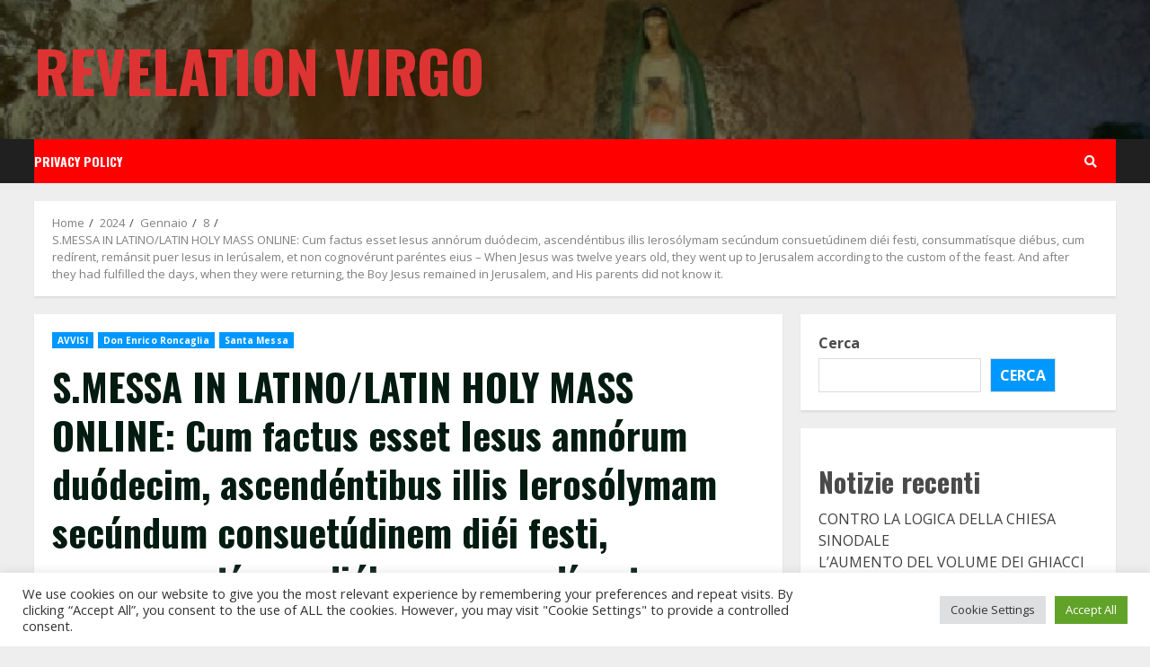

--- FILE ---
content_type: text/html; charset=UTF-8
request_url: https://www.revelationvirgo.org/2024/01/08/28889/
body_size: 30208
content:
<!doctype html>
<html lang="it-IT">
<head>
    <meta charset="UTF-8">
    <meta name="viewport" content="width=device-width, initial-scale=1">
    <link rel="profile" href="http://gmpg.org/xfn/11">

    <title>S.MESSA IN LATINO/LATIN HOLY MASS ONLINE: Cum factus esset Iesus annórum duódecim, ascendéntibus illis Ierosólymam secúndum consuetúdinem diéi festi, consummatísque diébus, cum redírent, remánsit puer Iesus in Ierúsalem, et non cognovérunt paréntes eius – When Jesus was twelve years old, they went up to Jerusalem according to the custom of the feast. And after they had fulfilled the days, when they were returning, the Boy Jesus remained in Jerusalem, and His parents did not know it. &#8211; Revelation Virgo</title>
<script>window.koko_analytics = {"url":"https:\/\/www.revelationvirgo.org\/koko-analytics-collect.php","post_id":28889,"use_cookie":1,"cookie_path":"\/","dnt":true};</script><meta name='robots' content='max-image-preview:large' />
<link rel='dns-prefetch' href='//fonts.googleapis.com' />
<link rel="alternate" type="application/rss+xml" title="Revelation Virgo &raquo; Feed" href="https://www.revelationvirgo.org/feed/" />
<link rel="alternate" type="application/rss+xml" title="Revelation Virgo &raquo; Feed dei commenti" href="https://www.revelationvirgo.org/comments/feed/" />
<link rel="alternate" type="application/rss+xml" title="Revelation Virgo &raquo; S.MESSA IN LATINO/LATIN HOLY MASS ONLINE: Cum factus esset Iesus annórum duódecim, ascendéntibus illis Ierosólymam secúndum consuetúdinem diéi festi, consummatísque diébus, cum redírent, remánsit puer Iesus in Ierúsalem, et non cognovérunt paréntes eius – When Jesus was twelve years old, they went up to Jerusalem according to the custom of the feast. And after they had fulfilled the days, when they were returning, the Boy Jesus remained in Jerusalem, and His parents did not know it. Feed dei commenti" href="https://www.revelationvirgo.org/2024/01/08/28889/feed/" />
<link rel="alternate" title="oEmbed (JSON)" type="application/json+oembed" href="https://www.revelationvirgo.org/wp-json/oembed/1.0/embed?url=https%3A%2F%2Fwww.revelationvirgo.org%2F2024%2F01%2F08%2F28889%2F" />
<link rel="alternate" title="oEmbed (XML)" type="text/xml+oembed" href="https://www.revelationvirgo.org/wp-json/oembed/1.0/embed?url=https%3A%2F%2Fwww.revelationvirgo.org%2F2024%2F01%2F08%2F28889%2F&#038;format=xml" />
<style id='wp-img-auto-sizes-contain-inline-css' type='text/css'>
img:is([sizes=auto i],[sizes^="auto," i]){contain-intrinsic-size:3000px 1500px}
/*# sourceURL=wp-img-auto-sizes-contain-inline-css */
</style>
<link rel='stylesheet' id='blockspare-frontend-block-style-css-css' href='https://www.revelationvirgo.org/wp-content/plugins/blockspare/dist/style-blocks.css?ver=6.9' type='text/css' media='all' />
<style id='wp-emoji-styles-inline-css' type='text/css'>

	img.wp-smiley, img.emoji {
		display: inline !important;
		border: none !important;
		box-shadow: none !important;
		height: 1em !important;
		width: 1em !important;
		margin: 0 0.07em !important;
		vertical-align: -0.1em !important;
		background: none !important;
		padding: 0 !important;
	}
/*# sourceURL=wp-emoji-styles-inline-css */
</style>
<style id='wp-block-library-inline-css' type='text/css'>
:root{--wp-block-synced-color:#7a00df;--wp-block-synced-color--rgb:122,0,223;--wp-bound-block-color:var(--wp-block-synced-color);--wp-editor-canvas-background:#ddd;--wp-admin-theme-color:#007cba;--wp-admin-theme-color--rgb:0,124,186;--wp-admin-theme-color-darker-10:#006ba1;--wp-admin-theme-color-darker-10--rgb:0,107,160.5;--wp-admin-theme-color-darker-20:#005a87;--wp-admin-theme-color-darker-20--rgb:0,90,135;--wp-admin-border-width-focus:2px}@media (min-resolution:192dpi){:root{--wp-admin-border-width-focus:1.5px}}.wp-element-button{cursor:pointer}:root .has-very-light-gray-background-color{background-color:#eee}:root .has-very-dark-gray-background-color{background-color:#313131}:root .has-very-light-gray-color{color:#eee}:root .has-very-dark-gray-color{color:#313131}:root .has-vivid-green-cyan-to-vivid-cyan-blue-gradient-background{background:linear-gradient(135deg,#00d084,#0693e3)}:root .has-purple-crush-gradient-background{background:linear-gradient(135deg,#34e2e4,#4721fb 50%,#ab1dfe)}:root .has-hazy-dawn-gradient-background{background:linear-gradient(135deg,#faaca8,#dad0ec)}:root .has-subdued-olive-gradient-background{background:linear-gradient(135deg,#fafae1,#67a671)}:root .has-atomic-cream-gradient-background{background:linear-gradient(135deg,#fdd79a,#004a59)}:root .has-nightshade-gradient-background{background:linear-gradient(135deg,#330968,#31cdcf)}:root .has-midnight-gradient-background{background:linear-gradient(135deg,#020381,#2874fc)}:root{--wp--preset--font-size--normal:16px;--wp--preset--font-size--huge:42px}.has-regular-font-size{font-size:1em}.has-larger-font-size{font-size:2.625em}.has-normal-font-size{font-size:var(--wp--preset--font-size--normal)}.has-huge-font-size{font-size:var(--wp--preset--font-size--huge)}.has-text-align-center{text-align:center}.has-text-align-left{text-align:left}.has-text-align-right{text-align:right}.has-fit-text{white-space:nowrap!important}#end-resizable-editor-section{display:none}.aligncenter{clear:both}.items-justified-left{justify-content:flex-start}.items-justified-center{justify-content:center}.items-justified-right{justify-content:flex-end}.items-justified-space-between{justify-content:space-between}.screen-reader-text{border:0;clip-path:inset(50%);height:1px;margin:-1px;overflow:hidden;padding:0;position:absolute;width:1px;word-wrap:normal!important}.screen-reader-text:focus{background-color:#ddd;clip-path:none;color:#444;display:block;font-size:1em;height:auto;left:5px;line-height:normal;padding:15px 23px 14px;text-decoration:none;top:5px;width:auto;z-index:100000}html :where(.has-border-color){border-style:solid}html :where([style*=border-top-color]){border-top-style:solid}html :where([style*=border-right-color]){border-right-style:solid}html :where([style*=border-bottom-color]){border-bottom-style:solid}html :where([style*=border-left-color]){border-left-style:solid}html :where([style*=border-width]){border-style:solid}html :where([style*=border-top-width]){border-top-style:solid}html :where([style*=border-right-width]){border-right-style:solid}html :where([style*=border-bottom-width]){border-bottom-style:solid}html :where([style*=border-left-width]){border-left-style:solid}html :where(img[class*=wp-image-]){height:auto;max-width:100%}:where(figure){margin:0 0 1em}html :where(.is-position-sticky){--wp-admin--admin-bar--position-offset:var(--wp-admin--admin-bar--height,0px)}@media screen and (max-width:600px){html :where(.is-position-sticky){--wp-admin--admin-bar--position-offset:0px}}

/*# sourceURL=wp-block-library-inline-css */
</style><style id='wp-block-archives-inline-css' type='text/css'>
.wp-block-archives{box-sizing:border-box}.wp-block-archives-dropdown label{display:block}
/*# sourceURL=https://www.revelationvirgo.org/wp-includes/blocks/archives/style.min.css */
</style>
<style id='wp-block-categories-inline-css' type='text/css'>
.wp-block-categories{box-sizing:border-box}.wp-block-categories.alignleft{margin-right:2em}.wp-block-categories.alignright{margin-left:2em}.wp-block-categories.wp-block-categories-dropdown.aligncenter{text-align:center}.wp-block-categories .wp-block-categories__label{display:block;width:100%}
/*# sourceURL=https://www.revelationvirgo.org/wp-includes/blocks/categories/style.min.css */
</style>
<style id='wp-block-heading-inline-css' type='text/css'>
h1:where(.wp-block-heading).has-background,h2:where(.wp-block-heading).has-background,h3:where(.wp-block-heading).has-background,h4:where(.wp-block-heading).has-background,h5:where(.wp-block-heading).has-background,h6:where(.wp-block-heading).has-background{padding:1.25em 2.375em}h1.has-text-align-left[style*=writing-mode]:where([style*=vertical-lr]),h1.has-text-align-right[style*=writing-mode]:where([style*=vertical-rl]),h2.has-text-align-left[style*=writing-mode]:where([style*=vertical-lr]),h2.has-text-align-right[style*=writing-mode]:where([style*=vertical-rl]),h3.has-text-align-left[style*=writing-mode]:where([style*=vertical-lr]),h3.has-text-align-right[style*=writing-mode]:where([style*=vertical-rl]),h4.has-text-align-left[style*=writing-mode]:where([style*=vertical-lr]),h4.has-text-align-right[style*=writing-mode]:where([style*=vertical-rl]),h5.has-text-align-left[style*=writing-mode]:where([style*=vertical-lr]),h5.has-text-align-right[style*=writing-mode]:where([style*=vertical-rl]),h6.has-text-align-left[style*=writing-mode]:where([style*=vertical-lr]),h6.has-text-align-right[style*=writing-mode]:where([style*=vertical-rl]){rotate:180deg}
/*# sourceURL=https://www.revelationvirgo.org/wp-includes/blocks/heading/style.min.css */
</style>
<style id='wp-block-image-inline-css' type='text/css'>
.wp-block-image>a,.wp-block-image>figure>a{display:inline-block}.wp-block-image img{box-sizing:border-box;height:auto;max-width:100%;vertical-align:bottom}@media not (prefers-reduced-motion){.wp-block-image img.hide{visibility:hidden}.wp-block-image img.show{animation:show-content-image .4s}}.wp-block-image[style*=border-radius] img,.wp-block-image[style*=border-radius]>a{border-radius:inherit}.wp-block-image.has-custom-border img{box-sizing:border-box}.wp-block-image.aligncenter{text-align:center}.wp-block-image.alignfull>a,.wp-block-image.alignwide>a{width:100%}.wp-block-image.alignfull img,.wp-block-image.alignwide img{height:auto;width:100%}.wp-block-image .aligncenter,.wp-block-image .alignleft,.wp-block-image .alignright,.wp-block-image.aligncenter,.wp-block-image.alignleft,.wp-block-image.alignright{display:table}.wp-block-image .aligncenter>figcaption,.wp-block-image .alignleft>figcaption,.wp-block-image .alignright>figcaption,.wp-block-image.aligncenter>figcaption,.wp-block-image.alignleft>figcaption,.wp-block-image.alignright>figcaption{caption-side:bottom;display:table-caption}.wp-block-image .alignleft{float:left;margin:.5em 1em .5em 0}.wp-block-image .alignright{float:right;margin:.5em 0 .5em 1em}.wp-block-image .aligncenter{margin-left:auto;margin-right:auto}.wp-block-image :where(figcaption){margin-bottom:1em;margin-top:.5em}.wp-block-image.is-style-circle-mask img{border-radius:9999px}@supports ((-webkit-mask-image:none) or (mask-image:none)) or (-webkit-mask-image:none){.wp-block-image.is-style-circle-mask img{border-radius:0;-webkit-mask-image:url('data:image/svg+xml;utf8,<svg viewBox="0 0 100 100" xmlns="http://www.w3.org/2000/svg"><circle cx="50" cy="50" r="50"/></svg>');mask-image:url('data:image/svg+xml;utf8,<svg viewBox="0 0 100 100" xmlns="http://www.w3.org/2000/svg"><circle cx="50" cy="50" r="50"/></svg>');mask-mode:alpha;-webkit-mask-position:center;mask-position:center;-webkit-mask-repeat:no-repeat;mask-repeat:no-repeat;-webkit-mask-size:contain;mask-size:contain}}:root :where(.wp-block-image.is-style-rounded img,.wp-block-image .is-style-rounded img){border-radius:9999px}.wp-block-image figure{margin:0}.wp-lightbox-container{display:flex;flex-direction:column;position:relative}.wp-lightbox-container img{cursor:zoom-in}.wp-lightbox-container img:hover+button{opacity:1}.wp-lightbox-container button{align-items:center;backdrop-filter:blur(16px) saturate(180%);background-color:#5a5a5a40;border:none;border-radius:4px;cursor:zoom-in;display:flex;height:20px;justify-content:center;opacity:0;padding:0;position:absolute;right:16px;text-align:center;top:16px;width:20px;z-index:100}@media not (prefers-reduced-motion){.wp-lightbox-container button{transition:opacity .2s ease}}.wp-lightbox-container button:focus-visible{outline:3px auto #5a5a5a40;outline:3px auto -webkit-focus-ring-color;outline-offset:3px}.wp-lightbox-container button:hover{cursor:pointer;opacity:1}.wp-lightbox-container button:focus{opacity:1}.wp-lightbox-container button:focus,.wp-lightbox-container button:hover,.wp-lightbox-container button:not(:hover):not(:active):not(.has-background){background-color:#5a5a5a40;border:none}.wp-lightbox-overlay{box-sizing:border-box;cursor:zoom-out;height:100vh;left:0;overflow:hidden;position:fixed;top:0;visibility:hidden;width:100%;z-index:100000}.wp-lightbox-overlay .close-button{align-items:center;cursor:pointer;display:flex;justify-content:center;min-height:40px;min-width:40px;padding:0;position:absolute;right:calc(env(safe-area-inset-right) + 16px);top:calc(env(safe-area-inset-top) + 16px);z-index:5000000}.wp-lightbox-overlay .close-button:focus,.wp-lightbox-overlay .close-button:hover,.wp-lightbox-overlay .close-button:not(:hover):not(:active):not(.has-background){background:none;border:none}.wp-lightbox-overlay .lightbox-image-container{height:var(--wp--lightbox-container-height);left:50%;overflow:hidden;position:absolute;top:50%;transform:translate(-50%,-50%);transform-origin:top left;width:var(--wp--lightbox-container-width);z-index:9999999999}.wp-lightbox-overlay .wp-block-image{align-items:center;box-sizing:border-box;display:flex;height:100%;justify-content:center;margin:0;position:relative;transform-origin:0 0;width:100%;z-index:3000000}.wp-lightbox-overlay .wp-block-image img{height:var(--wp--lightbox-image-height);min-height:var(--wp--lightbox-image-height);min-width:var(--wp--lightbox-image-width);width:var(--wp--lightbox-image-width)}.wp-lightbox-overlay .wp-block-image figcaption{display:none}.wp-lightbox-overlay button{background:none;border:none}.wp-lightbox-overlay .scrim{background-color:#fff;height:100%;opacity:.9;position:absolute;width:100%;z-index:2000000}.wp-lightbox-overlay.active{visibility:visible}@media not (prefers-reduced-motion){.wp-lightbox-overlay.active{animation:turn-on-visibility .25s both}.wp-lightbox-overlay.active img{animation:turn-on-visibility .35s both}.wp-lightbox-overlay.show-closing-animation:not(.active){animation:turn-off-visibility .35s both}.wp-lightbox-overlay.show-closing-animation:not(.active) img{animation:turn-off-visibility .25s both}.wp-lightbox-overlay.zoom.active{animation:none;opacity:1;visibility:visible}.wp-lightbox-overlay.zoom.active .lightbox-image-container{animation:lightbox-zoom-in .4s}.wp-lightbox-overlay.zoom.active .lightbox-image-container img{animation:none}.wp-lightbox-overlay.zoom.active .scrim{animation:turn-on-visibility .4s forwards}.wp-lightbox-overlay.zoom.show-closing-animation:not(.active){animation:none}.wp-lightbox-overlay.zoom.show-closing-animation:not(.active) .lightbox-image-container{animation:lightbox-zoom-out .4s}.wp-lightbox-overlay.zoom.show-closing-animation:not(.active) .lightbox-image-container img{animation:none}.wp-lightbox-overlay.zoom.show-closing-animation:not(.active) .scrim{animation:turn-off-visibility .4s forwards}}@keyframes show-content-image{0%{visibility:hidden}99%{visibility:hidden}to{visibility:visible}}@keyframes turn-on-visibility{0%{opacity:0}to{opacity:1}}@keyframes turn-off-visibility{0%{opacity:1;visibility:visible}99%{opacity:0;visibility:visible}to{opacity:0;visibility:hidden}}@keyframes lightbox-zoom-in{0%{transform:translate(calc((-100vw + var(--wp--lightbox-scrollbar-width))/2 + var(--wp--lightbox-initial-left-position)),calc(-50vh + var(--wp--lightbox-initial-top-position))) scale(var(--wp--lightbox-scale))}to{transform:translate(-50%,-50%) scale(1)}}@keyframes lightbox-zoom-out{0%{transform:translate(-50%,-50%) scale(1);visibility:visible}99%{visibility:visible}to{transform:translate(calc((-100vw + var(--wp--lightbox-scrollbar-width))/2 + var(--wp--lightbox-initial-left-position)),calc(-50vh + var(--wp--lightbox-initial-top-position))) scale(var(--wp--lightbox-scale));visibility:hidden}}
/*# sourceURL=https://www.revelationvirgo.org/wp-includes/blocks/image/style.min.css */
</style>
<style id='wp-block-latest-comments-inline-css' type='text/css'>
ol.wp-block-latest-comments{box-sizing:border-box;margin-left:0}:where(.wp-block-latest-comments:not([style*=line-height] .wp-block-latest-comments__comment)){line-height:1.1}:where(.wp-block-latest-comments:not([style*=line-height] .wp-block-latest-comments__comment-excerpt p)){line-height:1.8}.has-dates :where(.wp-block-latest-comments:not([style*=line-height])),.has-excerpts :where(.wp-block-latest-comments:not([style*=line-height])){line-height:1.5}.wp-block-latest-comments .wp-block-latest-comments{padding-left:0}.wp-block-latest-comments__comment{list-style:none;margin-bottom:1em}.has-avatars .wp-block-latest-comments__comment{list-style:none;min-height:2.25em}.has-avatars .wp-block-latest-comments__comment .wp-block-latest-comments__comment-excerpt,.has-avatars .wp-block-latest-comments__comment .wp-block-latest-comments__comment-meta{margin-left:3.25em}.wp-block-latest-comments__comment-excerpt p{font-size:.875em;margin:.36em 0 1.4em}.wp-block-latest-comments__comment-date{display:block;font-size:.75em}.wp-block-latest-comments .avatar,.wp-block-latest-comments__comment-avatar{border-radius:1.5em;display:block;float:left;height:2.5em;margin-right:.75em;width:2.5em}.wp-block-latest-comments[class*=-font-size] a,.wp-block-latest-comments[style*=font-size] a{font-size:inherit}
/*# sourceURL=https://www.revelationvirgo.org/wp-includes/blocks/latest-comments/style.min.css */
</style>
<style id='wp-block-latest-posts-inline-css' type='text/css'>
.wp-block-latest-posts{box-sizing:border-box}.wp-block-latest-posts.alignleft{margin-right:2em}.wp-block-latest-posts.alignright{margin-left:2em}.wp-block-latest-posts.wp-block-latest-posts__list{list-style:none}.wp-block-latest-posts.wp-block-latest-posts__list li{clear:both;overflow-wrap:break-word}.wp-block-latest-posts.is-grid{display:flex;flex-wrap:wrap}.wp-block-latest-posts.is-grid li{margin:0 1.25em 1.25em 0;width:100%}@media (min-width:600px){.wp-block-latest-posts.columns-2 li{width:calc(50% - .625em)}.wp-block-latest-posts.columns-2 li:nth-child(2n){margin-right:0}.wp-block-latest-posts.columns-3 li{width:calc(33.33333% - .83333em)}.wp-block-latest-posts.columns-3 li:nth-child(3n){margin-right:0}.wp-block-latest-posts.columns-4 li{width:calc(25% - .9375em)}.wp-block-latest-posts.columns-4 li:nth-child(4n){margin-right:0}.wp-block-latest-posts.columns-5 li{width:calc(20% - 1em)}.wp-block-latest-posts.columns-5 li:nth-child(5n){margin-right:0}.wp-block-latest-posts.columns-6 li{width:calc(16.66667% - 1.04167em)}.wp-block-latest-posts.columns-6 li:nth-child(6n){margin-right:0}}:root :where(.wp-block-latest-posts.is-grid){padding:0}:root :where(.wp-block-latest-posts.wp-block-latest-posts__list){padding-left:0}.wp-block-latest-posts__post-author,.wp-block-latest-posts__post-date{display:block;font-size:.8125em}.wp-block-latest-posts__post-excerpt,.wp-block-latest-posts__post-full-content{margin-bottom:1em;margin-top:.5em}.wp-block-latest-posts__featured-image a{display:inline-block}.wp-block-latest-posts__featured-image img{height:auto;max-width:100%;width:auto}.wp-block-latest-posts__featured-image.alignleft{float:left;margin-right:1em}.wp-block-latest-posts__featured-image.alignright{float:right;margin-left:1em}.wp-block-latest-posts__featured-image.aligncenter{margin-bottom:1em;text-align:center}
/*# sourceURL=https://www.revelationvirgo.org/wp-includes/blocks/latest-posts/style.min.css */
</style>
<style id='wp-block-search-inline-css' type='text/css'>
.wp-block-search__button{margin-left:10px;word-break:normal}.wp-block-search__button.has-icon{line-height:0}.wp-block-search__button svg{height:1.25em;min-height:24px;min-width:24px;width:1.25em;fill:currentColor;vertical-align:text-bottom}:where(.wp-block-search__button){border:1px solid #ccc;padding:6px 10px}.wp-block-search__inside-wrapper{display:flex;flex:auto;flex-wrap:nowrap;max-width:100%}.wp-block-search__label{width:100%}.wp-block-search.wp-block-search__button-only .wp-block-search__button{box-sizing:border-box;display:flex;flex-shrink:0;justify-content:center;margin-left:0;max-width:100%}.wp-block-search.wp-block-search__button-only .wp-block-search__inside-wrapper{min-width:0!important;transition-property:width}.wp-block-search.wp-block-search__button-only .wp-block-search__input{flex-basis:100%;transition-duration:.3s}.wp-block-search.wp-block-search__button-only.wp-block-search__searchfield-hidden,.wp-block-search.wp-block-search__button-only.wp-block-search__searchfield-hidden .wp-block-search__inside-wrapper{overflow:hidden}.wp-block-search.wp-block-search__button-only.wp-block-search__searchfield-hidden .wp-block-search__input{border-left-width:0!important;border-right-width:0!important;flex-basis:0;flex-grow:0;margin:0;min-width:0!important;padding-left:0!important;padding-right:0!important;width:0!important}:where(.wp-block-search__input){appearance:none;border:1px solid #949494;flex-grow:1;font-family:inherit;font-size:inherit;font-style:inherit;font-weight:inherit;letter-spacing:inherit;line-height:inherit;margin-left:0;margin-right:0;min-width:3rem;padding:8px;text-decoration:unset!important;text-transform:inherit}:where(.wp-block-search__button-inside .wp-block-search__inside-wrapper){background-color:#fff;border:1px solid #949494;box-sizing:border-box;padding:4px}:where(.wp-block-search__button-inside .wp-block-search__inside-wrapper) .wp-block-search__input{border:none;border-radius:0;padding:0 4px}:where(.wp-block-search__button-inside .wp-block-search__inside-wrapper) .wp-block-search__input:focus{outline:none}:where(.wp-block-search__button-inside .wp-block-search__inside-wrapper) :where(.wp-block-search__button){padding:4px 8px}.wp-block-search.aligncenter .wp-block-search__inside-wrapper{margin:auto}.wp-block[data-align=right] .wp-block-search.wp-block-search__button-only .wp-block-search__inside-wrapper{float:right}
/*# sourceURL=https://www.revelationvirgo.org/wp-includes/blocks/search/style.min.css */
</style>
<style id='wp-block-embed-inline-css' type='text/css'>
.wp-block-embed.alignleft,.wp-block-embed.alignright,.wp-block[data-align=left]>[data-type="core/embed"],.wp-block[data-align=right]>[data-type="core/embed"]{max-width:360px;width:100%}.wp-block-embed.alignleft .wp-block-embed__wrapper,.wp-block-embed.alignright .wp-block-embed__wrapper,.wp-block[data-align=left]>[data-type="core/embed"] .wp-block-embed__wrapper,.wp-block[data-align=right]>[data-type="core/embed"] .wp-block-embed__wrapper{min-width:280px}.wp-block-cover .wp-block-embed{min-height:240px;min-width:320px}.wp-block-embed{overflow-wrap:break-word}.wp-block-embed :where(figcaption){margin-bottom:1em;margin-top:.5em}.wp-block-embed iframe{max-width:100%}.wp-block-embed__wrapper{position:relative}.wp-embed-responsive .wp-has-aspect-ratio .wp-block-embed__wrapper:before{content:"";display:block;padding-top:50%}.wp-embed-responsive .wp-has-aspect-ratio iframe{bottom:0;height:100%;left:0;position:absolute;right:0;top:0;width:100%}.wp-embed-responsive .wp-embed-aspect-21-9 .wp-block-embed__wrapper:before{padding-top:42.85%}.wp-embed-responsive .wp-embed-aspect-18-9 .wp-block-embed__wrapper:before{padding-top:50%}.wp-embed-responsive .wp-embed-aspect-16-9 .wp-block-embed__wrapper:before{padding-top:56.25%}.wp-embed-responsive .wp-embed-aspect-4-3 .wp-block-embed__wrapper:before{padding-top:75%}.wp-embed-responsive .wp-embed-aspect-1-1 .wp-block-embed__wrapper:before{padding-top:100%}.wp-embed-responsive .wp-embed-aspect-9-16 .wp-block-embed__wrapper:before{padding-top:177.77%}.wp-embed-responsive .wp-embed-aspect-1-2 .wp-block-embed__wrapper:before{padding-top:200%}
/*# sourceURL=https://www.revelationvirgo.org/wp-includes/blocks/embed/style.min.css */
</style>
<style id='wp-block-group-inline-css' type='text/css'>
.wp-block-group{box-sizing:border-box}:where(.wp-block-group.wp-block-group-is-layout-constrained){position:relative}
/*# sourceURL=https://www.revelationvirgo.org/wp-includes/blocks/group/style.min.css */
</style>
<style id='wp-block-paragraph-inline-css' type='text/css'>
.is-small-text{font-size:.875em}.is-regular-text{font-size:1em}.is-large-text{font-size:2.25em}.is-larger-text{font-size:3em}.has-drop-cap:not(:focus):first-letter{float:left;font-size:8.4em;font-style:normal;font-weight:100;line-height:.68;margin:.05em .1em 0 0;text-transform:uppercase}body.rtl .has-drop-cap:not(:focus):first-letter{float:none;margin-left:.1em}p.has-drop-cap.has-background{overflow:hidden}:root :where(p.has-background){padding:1.25em 2.375em}:where(p.has-text-color:not(.has-link-color)) a{color:inherit}p.has-text-align-left[style*="writing-mode:vertical-lr"],p.has-text-align-right[style*="writing-mode:vertical-rl"]{rotate:180deg}
/*# sourceURL=https://www.revelationvirgo.org/wp-includes/blocks/paragraph/style.min.css */
</style>
<style id='wp-block-table-inline-css' type='text/css'>
.wp-block-table{overflow-x:auto}.wp-block-table table{border-collapse:collapse;width:100%}.wp-block-table thead{border-bottom:3px solid}.wp-block-table tfoot{border-top:3px solid}.wp-block-table td,.wp-block-table th{border:1px solid;padding:.5em}.wp-block-table .has-fixed-layout{table-layout:fixed;width:100%}.wp-block-table .has-fixed-layout td,.wp-block-table .has-fixed-layout th{word-break:break-word}.wp-block-table.aligncenter,.wp-block-table.alignleft,.wp-block-table.alignright{display:table;width:auto}.wp-block-table.aligncenter td,.wp-block-table.aligncenter th,.wp-block-table.alignleft td,.wp-block-table.alignleft th,.wp-block-table.alignright td,.wp-block-table.alignright th{word-break:break-word}.wp-block-table .has-subtle-light-gray-background-color{background-color:#f3f4f5}.wp-block-table .has-subtle-pale-green-background-color{background-color:#e9fbe5}.wp-block-table .has-subtle-pale-blue-background-color{background-color:#e7f5fe}.wp-block-table .has-subtle-pale-pink-background-color{background-color:#fcf0ef}.wp-block-table.is-style-stripes{background-color:initial;border-collapse:inherit;border-spacing:0}.wp-block-table.is-style-stripes tbody tr:nth-child(odd){background-color:#f0f0f0}.wp-block-table.is-style-stripes.has-subtle-light-gray-background-color tbody tr:nth-child(odd){background-color:#f3f4f5}.wp-block-table.is-style-stripes.has-subtle-pale-green-background-color tbody tr:nth-child(odd){background-color:#e9fbe5}.wp-block-table.is-style-stripes.has-subtle-pale-blue-background-color tbody tr:nth-child(odd){background-color:#e7f5fe}.wp-block-table.is-style-stripes.has-subtle-pale-pink-background-color tbody tr:nth-child(odd){background-color:#fcf0ef}.wp-block-table.is-style-stripes td,.wp-block-table.is-style-stripes th{border-color:#0000}.wp-block-table.is-style-stripes{border-bottom:1px solid #f0f0f0}.wp-block-table .has-border-color td,.wp-block-table .has-border-color th,.wp-block-table .has-border-color tr,.wp-block-table .has-border-color>*{border-color:inherit}.wp-block-table table[style*=border-top-color] tr:first-child,.wp-block-table table[style*=border-top-color] tr:first-child td,.wp-block-table table[style*=border-top-color] tr:first-child th,.wp-block-table table[style*=border-top-color]>*,.wp-block-table table[style*=border-top-color]>* td,.wp-block-table table[style*=border-top-color]>* th{border-top-color:inherit}.wp-block-table table[style*=border-top-color] tr:not(:first-child){border-top-color:initial}.wp-block-table table[style*=border-right-color] td:last-child,.wp-block-table table[style*=border-right-color] th,.wp-block-table table[style*=border-right-color] tr,.wp-block-table table[style*=border-right-color]>*{border-right-color:inherit}.wp-block-table table[style*=border-bottom-color] tr:last-child,.wp-block-table table[style*=border-bottom-color] tr:last-child td,.wp-block-table table[style*=border-bottom-color] tr:last-child th,.wp-block-table table[style*=border-bottom-color]>*,.wp-block-table table[style*=border-bottom-color]>* td,.wp-block-table table[style*=border-bottom-color]>* th{border-bottom-color:inherit}.wp-block-table table[style*=border-bottom-color] tr:not(:last-child){border-bottom-color:initial}.wp-block-table table[style*=border-left-color] td:first-child,.wp-block-table table[style*=border-left-color] th,.wp-block-table table[style*=border-left-color] tr,.wp-block-table table[style*=border-left-color]>*{border-left-color:inherit}.wp-block-table table[style*=border-style] td,.wp-block-table table[style*=border-style] th,.wp-block-table table[style*=border-style] tr,.wp-block-table table[style*=border-style]>*{border-style:inherit}.wp-block-table table[style*=border-width] td,.wp-block-table table[style*=border-width] th,.wp-block-table table[style*=border-width] tr,.wp-block-table table[style*=border-width]>*{border-style:inherit;border-width:inherit}
/*# sourceURL=https://www.revelationvirgo.org/wp-includes/blocks/table/style.min.css */
</style>
<style id='global-styles-inline-css' type='text/css'>
:root{--wp--preset--aspect-ratio--square: 1;--wp--preset--aspect-ratio--4-3: 4/3;--wp--preset--aspect-ratio--3-4: 3/4;--wp--preset--aspect-ratio--3-2: 3/2;--wp--preset--aspect-ratio--2-3: 2/3;--wp--preset--aspect-ratio--16-9: 16/9;--wp--preset--aspect-ratio--9-16: 9/16;--wp--preset--color--black: #000000;--wp--preset--color--cyan-bluish-gray: #abb8c3;--wp--preset--color--white: #ffffff;--wp--preset--color--pale-pink: #f78da7;--wp--preset--color--vivid-red: #cf2e2e;--wp--preset--color--luminous-vivid-orange: #ff6900;--wp--preset--color--luminous-vivid-amber: #fcb900;--wp--preset--color--light-green-cyan: #7bdcb5;--wp--preset--color--vivid-green-cyan: #00d084;--wp--preset--color--pale-cyan-blue: #8ed1fc;--wp--preset--color--vivid-cyan-blue: #0693e3;--wp--preset--color--vivid-purple: #9b51e0;--wp--preset--gradient--vivid-cyan-blue-to-vivid-purple: linear-gradient(135deg,rgb(6,147,227) 0%,rgb(155,81,224) 100%);--wp--preset--gradient--light-green-cyan-to-vivid-green-cyan: linear-gradient(135deg,rgb(122,220,180) 0%,rgb(0,208,130) 100%);--wp--preset--gradient--luminous-vivid-amber-to-luminous-vivid-orange: linear-gradient(135deg,rgb(252,185,0) 0%,rgb(255,105,0) 100%);--wp--preset--gradient--luminous-vivid-orange-to-vivid-red: linear-gradient(135deg,rgb(255,105,0) 0%,rgb(207,46,46) 100%);--wp--preset--gradient--very-light-gray-to-cyan-bluish-gray: linear-gradient(135deg,rgb(238,238,238) 0%,rgb(169,184,195) 100%);--wp--preset--gradient--cool-to-warm-spectrum: linear-gradient(135deg,rgb(74,234,220) 0%,rgb(151,120,209) 20%,rgb(207,42,186) 40%,rgb(238,44,130) 60%,rgb(251,105,98) 80%,rgb(254,248,76) 100%);--wp--preset--gradient--blush-light-purple: linear-gradient(135deg,rgb(255,206,236) 0%,rgb(152,150,240) 100%);--wp--preset--gradient--blush-bordeaux: linear-gradient(135deg,rgb(254,205,165) 0%,rgb(254,45,45) 50%,rgb(107,0,62) 100%);--wp--preset--gradient--luminous-dusk: linear-gradient(135deg,rgb(255,203,112) 0%,rgb(199,81,192) 50%,rgb(65,88,208) 100%);--wp--preset--gradient--pale-ocean: linear-gradient(135deg,rgb(255,245,203) 0%,rgb(182,227,212) 50%,rgb(51,167,181) 100%);--wp--preset--gradient--electric-grass: linear-gradient(135deg,rgb(202,248,128) 0%,rgb(113,206,126) 100%);--wp--preset--gradient--midnight: linear-gradient(135deg,rgb(2,3,129) 0%,rgb(40,116,252) 100%);--wp--preset--font-size--small: 13px;--wp--preset--font-size--medium: 20px;--wp--preset--font-size--large: 36px;--wp--preset--font-size--x-large: 42px;--wp--preset--spacing--20: 0.44rem;--wp--preset--spacing--30: 0.67rem;--wp--preset--spacing--40: 1rem;--wp--preset--spacing--50: 1.5rem;--wp--preset--spacing--60: 2.25rem;--wp--preset--spacing--70: 3.38rem;--wp--preset--spacing--80: 5.06rem;--wp--preset--shadow--natural: 6px 6px 9px rgba(0, 0, 0, 0.2);--wp--preset--shadow--deep: 12px 12px 50px rgba(0, 0, 0, 0.4);--wp--preset--shadow--sharp: 6px 6px 0px rgba(0, 0, 0, 0.2);--wp--preset--shadow--outlined: 6px 6px 0px -3px rgb(255, 255, 255), 6px 6px rgb(0, 0, 0);--wp--preset--shadow--crisp: 6px 6px 0px rgb(0, 0, 0);}:where(.is-layout-flex){gap: 0.5em;}:where(.is-layout-grid){gap: 0.5em;}body .is-layout-flex{display: flex;}.is-layout-flex{flex-wrap: wrap;align-items: center;}.is-layout-flex > :is(*, div){margin: 0;}body .is-layout-grid{display: grid;}.is-layout-grid > :is(*, div){margin: 0;}:where(.wp-block-columns.is-layout-flex){gap: 2em;}:where(.wp-block-columns.is-layout-grid){gap: 2em;}:where(.wp-block-post-template.is-layout-flex){gap: 1.25em;}:where(.wp-block-post-template.is-layout-grid){gap: 1.25em;}.has-black-color{color: var(--wp--preset--color--black) !important;}.has-cyan-bluish-gray-color{color: var(--wp--preset--color--cyan-bluish-gray) !important;}.has-white-color{color: var(--wp--preset--color--white) !important;}.has-pale-pink-color{color: var(--wp--preset--color--pale-pink) !important;}.has-vivid-red-color{color: var(--wp--preset--color--vivid-red) !important;}.has-luminous-vivid-orange-color{color: var(--wp--preset--color--luminous-vivid-orange) !important;}.has-luminous-vivid-amber-color{color: var(--wp--preset--color--luminous-vivid-amber) !important;}.has-light-green-cyan-color{color: var(--wp--preset--color--light-green-cyan) !important;}.has-vivid-green-cyan-color{color: var(--wp--preset--color--vivid-green-cyan) !important;}.has-pale-cyan-blue-color{color: var(--wp--preset--color--pale-cyan-blue) !important;}.has-vivid-cyan-blue-color{color: var(--wp--preset--color--vivid-cyan-blue) !important;}.has-vivid-purple-color{color: var(--wp--preset--color--vivid-purple) !important;}.has-black-background-color{background-color: var(--wp--preset--color--black) !important;}.has-cyan-bluish-gray-background-color{background-color: var(--wp--preset--color--cyan-bluish-gray) !important;}.has-white-background-color{background-color: var(--wp--preset--color--white) !important;}.has-pale-pink-background-color{background-color: var(--wp--preset--color--pale-pink) !important;}.has-vivid-red-background-color{background-color: var(--wp--preset--color--vivid-red) !important;}.has-luminous-vivid-orange-background-color{background-color: var(--wp--preset--color--luminous-vivid-orange) !important;}.has-luminous-vivid-amber-background-color{background-color: var(--wp--preset--color--luminous-vivid-amber) !important;}.has-light-green-cyan-background-color{background-color: var(--wp--preset--color--light-green-cyan) !important;}.has-vivid-green-cyan-background-color{background-color: var(--wp--preset--color--vivid-green-cyan) !important;}.has-pale-cyan-blue-background-color{background-color: var(--wp--preset--color--pale-cyan-blue) !important;}.has-vivid-cyan-blue-background-color{background-color: var(--wp--preset--color--vivid-cyan-blue) !important;}.has-vivid-purple-background-color{background-color: var(--wp--preset--color--vivid-purple) !important;}.has-black-border-color{border-color: var(--wp--preset--color--black) !important;}.has-cyan-bluish-gray-border-color{border-color: var(--wp--preset--color--cyan-bluish-gray) !important;}.has-white-border-color{border-color: var(--wp--preset--color--white) !important;}.has-pale-pink-border-color{border-color: var(--wp--preset--color--pale-pink) !important;}.has-vivid-red-border-color{border-color: var(--wp--preset--color--vivid-red) !important;}.has-luminous-vivid-orange-border-color{border-color: var(--wp--preset--color--luminous-vivid-orange) !important;}.has-luminous-vivid-amber-border-color{border-color: var(--wp--preset--color--luminous-vivid-amber) !important;}.has-light-green-cyan-border-color{border-color: var(--wp--preset--color--light-green-cyan) !important;}.has-vivid-green-cyan-border-color{border-color: var(--wp--preset--color--vivid-green-cyan) !important;}.has-pale-cyan-blue-border-color{border-color: var(--wp--preset--color--pale-cyan-blue) !important;}.has-vivid-cyan-blue-border-color{border-color: var(--wp--preset--color--vivid-cyan-blue) !important;}.has-vivid-purple-border-color{border-color: var(--wp--preset--color--vivid-purple) !important;}.has-vivid-cyan-blue-to-vivid-purple-gradient-background{background: var(--wp--preset--gradient--vivid-cyan-blue-to-vivid-purple) !important;}.has-light-green-cyan-to-vivid-green-cyan-gradient-background{background: var(--wp--preset--gradient--light-green-cyan-to-vivid-green-cyan) !important;}.has-luminous-vivid-amber-to-luminous-vivid-orange-gradient-background{background: var(--wp--preset--gradient--luminous-vivid-amber-to-luminous-vivid-orange) !important;}.has-luminous-vivid-orange-to-vivid-red-gradient-background{background: var(--wp--preset--gradient--luminous-vivid-orange-to-vivid-red) !important;}.has-very-light-gray-to-cyan-bluish-gray-gradient-background{background: var(--wp--preset--gradient--very-light-gray-to-cyan-bluish-gray) !important;}.has-cool-to-warm-spectrum-gradient-background{background: var(--wp--preset--gradient--cool-to-warm-spectrum) !important;}.has-blush-light-purple-gradient-background{background: var(--wp--preset--gradient--blush-light-purple) !important;}.has-blush-bordeaux-gradient-background{background: var(--wp--preset--gradient--blush-bordeaux) !important;}.has-luminous-dusk-gradient-background{background: var(--wp--preset--gradient--luminous-dusk) !important;}.has-pale-ocean-gradient-background{background: var(--wp--preset--gradient--pale-ocean) !important;}.has-electric-grass-gradient-background{background: var(--wp--preset--gradient--electric-grass) !important;}.has-midnight-gradient-background{background: var(--wp--preset--gradient--midnight) !important;}.has-small-font-size{font-size: var(--wp--preset--font-size--small) !important;}.has-medium-font-size{font-size: var(--wp--preset--font-size--medium) !important;}.has-large-font-size{font-size: var(--wp--preset--font-size--large) !important;}.has-x-large-font-size{font-size: var(--wp--preset--font-size--x-large) !important;}
/*# sourceURL=global-styles-inline-css */
</style>

<style id='classic-theme-styles-inline-css' type='text/css'>
/*! This file is auto-generated */
.wp-block-button__link{color:#fff;background-color:#32373c;border-radius:9999px;box-shadow:none;text-decoration:none;padding:calc(.667em + 2px) calc(1.333em + 2px);font-size:1.125em}.wp-block-file__button{background:#32373c;color:#fff;text-decoration:none}
/*# sourceURL=/wp-includes/css/classic-themes.min.css */
</style>
<link rel='stylesheet' id='fontawesome-css' href='https://www.revelationvirgo.org/wp-content/plugins/blockspare/assets/fontawesome/css/all.css?ver=6.9' type='text/css' media='all' />
<link rel='stylesheet' id='cookie-law-info-css' href='https://www.revelationvirgo.org/wp-content/plugins/cookie-law-info/legacy/public/css/cookie-law-info-public.css?ver=3.1.4' type='text/css' media='all' />
<link rel='stylesheet' id='cookie-law-info-gdpr-css' href='https://www.revelationvirgo.org/wp-content/plugins/cookie-law-info/legacy/public/css/cookie-law-info-gdpr.css?ver=3.1.4' type='text/css' media='all' />
<link rel='stylesheet' id='font-awesome-v5-css' href='https://www.revelationvirgo.org/wp-content/themes/morenews/assets/font-awesome/css/all.min.css?ver=6.9' type='text/css' media='all' />
<link rel='stylesheet' id='bootstrap-css' href='https://www.revelationvirgo.org/wp-content/themes/morenews/assets/bootstrap/css/bootstrap.min.css?ver=6.9' type='text/css' media='all' />
<link rel='stylesheet' id='slick-css-css' href='https://www.revelationvirgo.org/wp-content/themes/morenews/assets/slick/css/slick.min.css?ver=6.9' type='text/css' media='all' />
<link rel='stylesheet' id='sidr-css' href='https://www.revelationvirgo.org/wp-content/themes/morenews/assets/sidr/css/jquery.sidr.dark.css?ver=6.9' type='text/css' media='all' />
<link rel='stylesheet' id='magnific-popup-css' href='https://www.revelationvirgo.org/wp-content/themes/morenews/assets/magnific-popup/magnific-popup.css?ver=6.9' type='text/css' media='all' />
<link rel='stylesheet' id='morenews-google-fonts-css' href='https://fonts.googleapis.com/css?family=Oswald:300,400,700|Open%20Sans:400,400italic,600,700|Oswald:300,400,700&#038;subset=latin,latin-ext' type='text/css' media='all' />
<link rel='stylesheet' id='morenews-style-css' href='https://www.revelationvirgo.org/wp-content/themes/morenews/style.css?ver=6.9' type='text/css' media='all' />
<style id='morenews-style-inline-css' type='text/css'>

                    body.aft-dark-mode #sidr,
        body.aft-dark-mode,
        body.aft-dark-mode.custom-background,
        body.aft-dark-mode #af-preloader {
            background-color: #000000;
            }
        
                    body.aft-default-mode #sidr,
            body.aft-default-mode #af-preloader,
            body.aft-default-mode {
            background-color: #eeeeee;
            }

        
                    .woocommerce span.onsale,
            .woocommerce #respond input#submit.disabled, 
            .woocommerce #respond input#submit:disabled, 
            .woocommerce #respond input#submit:disabled[disabled], 
            .woocommerce a.button.disabled, 
            .woocommerce a.button:disabled, 
            .woocommerce a.button:disabled[disabled], 
            .woocommerce button.button.disabled, 
            .woocommerce button.button:disabled, 
            .woocommerce button.button:disabled[disabled], 
            .woocommerce input.button.disabled, 
            .woocommerce input.button:disabled, 
            .woocommerce input.button:disabled[disabled],
            .woocommerce #respond input#submit, 
            .woocommerce a.button, 
            .woocommerce button.button, 
            .woocommerce input.button,
            .woocommerce #respond input#submit.alt, 
            .woocommerce a.button.alt, 
            .woocommerce button.button.alt, 
            .woocommerce input.button.alt,

            .widget-title-fill-and-border .wp_post_author_widget .widget-title .header-after,
            .widget-title-fill-and-border .widget-title .heading-line,
            .widget-title-fill-and-border .aft-posts-tabs-panel .nav-tabs>li>a.active,
            .widget-title-fill-and-border .aft-main-banner-wrapper .widget-title .heading-line ,
            .widget-title-fill-and-no-border .wp_post_author_widget .widget-title .header-after,
            .widget-title-fill-and-no-border .widget-title .heading-line,
            .widget-title-fill-and-no-border .aft-posts-tabs-panel .nav-tabs>li>a.active,
            .widget-title-fill-and-no-border .aft-main-banner-wrapper .widget-title .heading-line,
            a.sidr-class-sidr-button-close,
            body.widget-title-border-bottom .header-after1 .heading-line-before, 
            body.widget-title-border-bottom .widget-title .heading-line-before,
            .widget-title-border-center .wp_post_author_widget .widget-title .heading-line-before,
            .widget-title-border-center .aft-posts-tabs-panel .nav-tabs>li>a.active::after,
            .widget-title-border-center .wp_post_author_widget .widget-title .header-after::after, 
            .widget-title-border-center .widget-title .heading-line-after,
            .widget-title-border-bottom .heading-line::before, 
            .widget-title-border-bottom .wp-post-author-wrap .header-after::before,
            .widget-title-border-bottom .aft-posts-tabs-panel .nav-tabs>li>a.active::after,

            .aft-popular-taxonomies-lists span::before ,
            .woocommerce div.product .woocommerce-tabs ul.tabs li.active,
            #loader-wrapper div,
            span.heading-line::before,
            .wp-post-author-wrap .header-after::before,
            body.aft-default-mode.woocommerce span.onsale,
            body.aft-dark-mode input[type="button"],
            body.aft-dark-mode input[type="reset"],
            body.aft-dark-mode input[type="submit"],
            body.aft-dark-mode .inner-suscribe input[type=submit],
            body.aft-default-mode input[type="button"],
            body.aft-default-mode input[type="reset"],
            body.aft-default-mode input[type="submit"],
            body.aft-default-mode .inner-suscribe input[type=submit],
            .af-youtube-slider .af-video-wrap .af-bg-play i,
            .af-youtube-video-list .entry-header-yt-video-wrapper .af-yt-video-play i,
            .af-post-format i,
            body .btn-style1 a:visited,
            body .btn-style1 a,
            body .morenews-pagination .nav-links .page-numbers.current,
            body #scroll-up,
            body article.sticky .read-single:before,
            .aft-readmore-wrapper a.aft-readmore:hover,
            body.aft-dark-mode .aft-readmore-wrapper a.aft-readmore:hover, 
            footer.site-footer .aft-readmore-wrapper a.aft-readmore:hover,
            .aft-readmore-wrapper a.aft-readmore:hover,
            body .trending-posts-vertical .trending-no{
            background-color: #0098fe;
            }

            .grid-design-texts-over-image .aft-readmore-wrapper a.aft-readmore:hover, 
            .aft-readmore-wrapper a.aft-readmore:hover,
            body.aft-dark-mode .aft-readmore-wrapper a.aft-readmore:hover, 
            body.aft-default-mode .aft-readmore-wrapper a.aft-readmore:hover, 

            body.single .entry-header .aft-post-excerpt-and-meta .post-excerpt,
            body.aft-dark-mode.single span.tags-links a:hover,
            .morenews-pagination .nav-links .page-numbers.current,
            .aft-readmore-wrapper a.aft-readmore:hover,
            p.awpa-more-posts a:hover{
            border-color: #0098fe;
            }
            .wp-post-author-meta .wp-post-author-meta-more-posts a.awpa-more-posts:hover{
                border-color: #0098fe;
            }
            body:not(.rtl) .aft-popular-taxonomies-lists span::after {
                border-left-color: #0098fe;
            }
            body.rtl .aft-popular-taxonomies-lists span::after {
                border-right-color: #0098fe;
            }

            .widget-title-fill-and-no-border .aft-posts-tabs-panel .nav-tabs>li a.active::after,
            .widget-title-fill-and-no-border .morenews-widget .widget-title::before,
            .widget-title-fill-and-no-border .morenews-customizer .widget-title::before{
                border-top-color: #0098fe;

            }
            #scroll-up::after,
            .aft-dark-mode #loader,
            .aft-default-mode #loader {
                border-bottom-color: #0098fe;
            }
            .aft-dark-mode .tagcloud a:hover, 
            .aft-dark-mode .widget ul.menu >li a:hover, 
            .aft-dark-mode .widget > ul > li a:hover,
            .banner-exclusive-posts-wrapper a:hover,
            .list-style .read-title h4 a:hover,
            .grid-design-default .read-title h4 a:hover,
            body.aft-dark-mode .banner-exclusive-posts-wrapper a:hover,
            body.aft-dark-mode .banner-exclusive-posts-wrapper a:visited:hover,
            body.aft-default-mode .banner-exclusive-posts-wrapper a:hover,
            body.aft-default-mode .banner-exclusive-posts-wrapper a:visited:hover,
            body.wp-post-author-meta .awpa-display-name a:hover,
            .widget_text a ,

            .wp_post_author_widget .wp-post-author-meta .awpa-display-name a:hover, 
            .wp-post-author-meta .wp-post-author-meta-more-posts a.awpa-more-posts:hover,
            body.aft-default-mode .af-breadcrumbs a:hover,
            body.aft-dark-mode .af-breadcrumbs a:hover,

            body .site-footer .color-pad .read-title h4 a:hover,
            body.aft-default-mode .site-footer .tagcloud a:hover,
            body.aft-dark-mode .site-footer .tagcloud a:hover,

            body.aft-dark-mode #secondary .morenews-widget ul[class*="wp-block-"] a:hover,
            body.aft-dark-mode #secondary .morenews-widget ol[class*="wp-block-"] a:hover,
            body.aft-dark-mode a.post-edit-link:hover,
            body.aft-default-mode #secondary .morenews-widget ul[class*="wp-block-"] a:hover,
            body.aft-default-mode #secondary .morenews-widget ol[class*="wp-block-"] a:hover,
            body.aft-default-mode a.post-edit-link:hover,

            body.aft-default-mode .comment-form a:hover,
            body.aft-dark-mode .comment-form a:hover,

            body.aft-dark-mode .morenews-pagination .nav-links a.page-numbers:hover,
            body.aft-default-mode .morenews-pagination .nav-links a.page-numbers:hover,
            body .site-footer .secondary-footer a:hover,
            body.aft-default-mode .aft-popular-taxonomies-lists ul li a:hover ,
            body.aft-dark-mode .aft-popular-taxonomies-lists ul li a:hover,
            body.aft-dark-mode .wp-calendar-nav a,
            body .entry-content > [class*="wp-block-"] a:not(.has-text-color),
            body .entry-content > [class*="wp-block-"] li,
            body .entry-content > ul a,
            body .entry-content > ol a,
            body .entry-content > p a ,
            body p.logged-in-as,
            body.aft-dark-mode .woocommerce-loop-product__title:hover,
            body.aft-default-mode .woocommerce-loop-product__title:hover,
            a:hover,
            body.aft-default-mode .tagcloud a:hover,
            body.aft-default-mode.single span.tags-links a:hover,
            body.aft-default-mode p.awpa-more-posts a:hover,
            body.aft-default-mode p.awpa-website a:hover ,
            body.aft-default-mode .wp-post-author-meta h4 a:hover,
            body.aft-default-mode .widget ul.menu >li a:hover,
            body.aft-default-mode .widget > ul > li a:hover,
            body.aft-default-mode .nav-links a:hover,
            body.aft-default-mode ul.trail-items li a:hover,
            body.aft-dark-mode .tagcloud a:hover,
            body.aft-dark-mode.single span.tags-links a:hover,
            body.aft-dark-mode p.awpa-more-posts a:hover,
            body.aft-dark-mode p.awpa-website a:hover ,
            body.aft-dark-mode .widget ul.menu >li a:hover,
            body.aft-dark-mode .nav-links a:hover,
            body.aft-dark-mode ul.trail-items li a:hover,
            h2.comments-title,
            .comment-metadata a,
            .fn a{
            color:#0098fe;
            }   

            @media only screen and (min-width: 992px){
                body.aft-default-mode .morenews-header .main-navigation .menu-desktop > ul > li:hover > a:before,
                body.aft-default-mode .morenews-header .main-navigation .menu-desktop > ul > li.current-menu-item > a:before {
                background-color: #0098fe;
                }
            }
        
                    .woocommerce-product-search button[type="submit"], input.search-submit{
                background-color: #0098fe;
            }
            #wp-calendar tbody td a,
            body.aft-dark-mode #wp-calendar tbody td#today,
            body.aft-default-mode #wp-calendar tbody td#today,
            body .entry-content > [class*="wp-block-"] a:not(.has-text-color),
            body .entry-content > ul a, body .entry-content > ul a:visited,
            body .entry-content > ol a, body .entry-content > ol a:visited,
            body .entry-content > p a, body .entry-content > p a:visited
            {
            color: #0098fe;
            }
            .woocommerce-product-search button[type="submit"], input.search-submit,
            body.single span.tags-links a:hover,
            body .entry-content > [class*="wp-block-"] a:not(.has-text-color),
            body .entry-content > ul a, body .entry-content > ul a:visited,
            body .entry-content > ol a, body .entry-content > ol a:visited,
            body .entry-content > p a, body .entry-content > p a:visited{
            border-color: #0098fe;
            }

            @media only screen and (min-width: 993px){
                .main-navigation .menu-desktop > li.current-menu-item::after, 
                .main-navigation .menu-desktop > ul > li.current-menu-item::after, 
                .main-navigation .menu-desktop > li::after, .main-navigation .menu-desktop > ul > li::after{
                    background-color: #0098fe;
                }
            }
        

                    .site-title {
            font-family: Oswald;
            }
        
                    body,
            button,
            input,
            select,
            optgroup,
            .cat-links li a,
            .min-read,
            .af-social-contacts .social-widget-menu .screen-reader-text,
            textarea {
            font-family: Open Sans;
            }
        
                    .navigation.post-navigation .nav-links a,
            div.custom-menu-link > a,
            .exclusive-posts .exclusive-now span,
            .aft-popular-taxonomies-lists span,
            .exclusive-posts a,
            .aft-posts-tabs-panel .nav-tabs>li>a,
            .widget-title-border-bottom .aft-posts-tabs-panel .nav-tabs>li>a,
            .nav-tabs>li,
            .widget ul ul li, 
            .widget ul.menu >li ,
            .widget > ul > li,
            .main-navigation ul li a,
            h1, h2, h3, h4, h5, h6 {
            font-family: Oswald;
            }
        
        .elementor-page .elementor-section.elementor-section-full_width > .elementor-container,
        .elementor-page .elementor-section.elementor-section-boxed > .elementor-container,
        .elementor-default .elementor-section.elementor-section-full_width > .elementor-container,
        .elementor-default .elementor-section.elementor-section-boxed > .elementor-container{
            max-width: 1244px;
        }

        .container-wrapper .elementor {
            max-width: 100%;
        }

        .align-content-left .elementor-section-stretched,
        .align-content-right .elementor-section-stretched {
            max-width: 100%;
            left: 0 !important;
        }

/*# sourceURL=morenews-style-inline-css */
</style>
<script type="text/javascript" src="https://www.revelationvirgo.org/wp-includes/js/jquery/jquery.min.js?ver=3.7.1" id="jquery-core-js"></script>
<script type="text/javascript" src="https://www.revelationvirgo.org/wp-includes/js/jquery/jquery-migrate.min.js?ver=3.4.1" id="jquery-migrate-js"></script>
<script type="text/javascript" src="https://www.revelationvirgo.org/wp-content/plugins/blockspare/assets/js/countup/waypoints.min.js?ver=6.9" id="waypoint-js"></script>
<script type="text/javascript" src="https://www.revelationvirgo.org/wp-content/plugins/blockspare/assets/js/countup/jquery.counterup.min.js?ver=1" id="countup-js"></script>
<script type="text/javascript" id="cookie-law-info-js-extra">
/* <![CDATA[ */
var Cli_Data = {"nn_cookie_ids":[],"cookielist":[],"non_necessary_cookies":[],"ccpaEnabled":"","ccpaRegionBased":"","ccpaBarEnabled":"","strictlyEnabled":["necessary","obligatoire"],"ccpaType":"gdpr","js_blocking":"1","custom_integration":"","triggerDomRefresh":"","secure_cookies":""};
var cli_cookiebar_settings = {"animate_speed_hide":"500","animate_speed_show":"500","background":"#FFF","border":"#b1a6a6c2","border_on":"","button_1_button_colour":"#61a229","button_1_button_hover":"#4e8221","button_1_link_colour":"#fff","button_1_as_button":"1","button_1_new_win":"","button_2_button_colour":"#333","button_2_button_hover":"#292929","button_2_link_colour":"#444","button_2_as_button":"","button_2_hidebar":"","button_3_button_colour":"#dedfe0","button_3_button_hover":"#b2b2b3","button_3_link_colour":"#333333","button_3_as_button":"1","button_3_new_win":"","button_4_button_colour":"#dedfe0","button_4_button_hover":"#b2b2b3","button_4_link_colour":"#333333","button_4_as_button":"1","button_7_button_colour":"#61a229","button_7_button_hover":"#4e8221","button_7_link_colour":"#fff","button_7_as_button":"1","button_7_new_win":"","font_family":"inherit","header_fix":"","notify_animate_hide":"1","notify_animate_show":"","notify_div_id":"#cookie-law-info-bar","notify_position_horizontal":"right","notify_position_vertical":"bottom","scroll_close":"","scroll_close_reload":"","accept_close_reload":"","reject_close_reload":"","showagain_tab":"","showagain_background":"#fff","showagain_border":"#000","showagain_div_id":"#cookie-law-info-again","showagain_x_position":"100px","text":"#333333","show_once_yn":"","show_once":"10000","logging_on":"","as_popup":"","popup_overlay":"1","bar_heading_text":"","cookie_bar_as":"banner","popup_showagain_position":"bottom-right","widget_position":"left"};
var log_object = {"ajax_url":"https://www.revelationvirgo.org/wp-admin/admin-ajax.php"};
//# sourceURL=cookie-law-info-js-extra
/* ]]> */
</script>
<script type="text/javascript" src="https://www.revelationvirgo.org/wp-content/plugins/cookie-law-info/legacy/public/js/cookie-law-info-public.js?ver=3.1.4" id="cookie-law-info-js"></script>
<link rel="https://api.w.org/" href="https://www.revelationvirgo.org/wp-json/" /><link rel="alternate" title="JSON" type="application/json" href="https://www.revelationvirgo.org/wp-json/wp/v2/posts/28889" /><link rel="EditURI" type="application/rsd+xml" title="RSD" href="https://www.revelationvirgo.org/xmlrpc.php?rsd" />
<meta name="generator" content="WordPress 6.9" />
<link rel="canonical" href="https://www.revelationvirgo.org/2024/01/08/28889/" />
<link rel='shortlink' href='https://www.revelationvirgo.org/?p=28889' />
<link rel="pingback" href="https://www.revelationvirgo.org/xmlrpc.php">        <style type="text/css">
                        .site-title a,
            .site-header .site-branding .site-title a:visited,
            .site-header .site-branding .site-title a:hover,
            .site-description {
                color: #dd3333;
            }

            .header-layout-3 .site-header .site-branding .site-title,
            .site-branding .site-title {
                font-size: 65px;
            }

            @media only screen and (max-width: 640px) {
                .site-branding .site-title {
                    font-size: 40px;

                }
              }   

           @media only screen and (max-width: 375px) {
                    .site-branding .site-title {
                        font-size: 32px;

                    }
                }

            

        </style>
        		<style type="text/css" id="wp-custom-css">
			.bottom-bar-flex {
    background-color: red;

}		</style>
		<link rel='stylesheet' id='cookie-law-info-table-css' href='https://www.revelationvirgo.org/wp-content/plugins/cookie-law-info/legacy/public/css/cookie-law-info-table.css?ver=3.1.4' type='text/css' media='all' />
</head>

<body class="wp-singular post-template-default single single-post postid-28889 single-format-standard wp-embed-responsive wp-theme-morenews aft-default-mode aft-header-layout-side header-image-default widget-title-border-bottom default-content-layout single-content-mode-default single-post-title-boxed align-content-left af-wide-layout">

    <div id="af-preloader">
        <div id="loader-wrapper">
            <div class="loader1"></div>
            <div class="loader2"></div>
            <div class="loader3"></div>
            <div class="loader4"></div>
        </div>
    </div>

<div id="page" class="site af-whole-wrapper">
    <a class="skip-link screen-reader-text" href="#content">Skip to content</a>

    
        <header id="masthead" class="header-layout-side morenews-header">
            <div class="af-middle-header af-header-image data-bg"
     data-background="https://www.revelationvirgo.org/wp-content/uploads/2022/01/cropped-cropped-background_image4.png">
    <div class="container-wrapper">
        <div class="af-middle-container">
            <div class="logo">
                        <div class="site-branding uppercase-site-title">
                            <p class="site-title font-family-1">
                    <a href="https://www.revelationvirgo.org/" class="site-title-anchor"
                       rel="home">Revelation Virgo</a>
                </p>
            
                    </div>

                </div>
                                <div class="header-promotion">
                                            </div>
                        </div>
    </div>
</div>
<div id="main-navigation-bar" class="af-bottom-header">
    <div class="container-wrapper">
        <div class="bottom-bar-flex">
            <div class="offcanvas-navigaiton">
                                <div class="af-bottom-head-nav">
                            <div class="navigation-container">
            <nav class="main-navigation clearfix">

                                        <span class="toggle-menu" aria-controls="primary-menu" aria-expanded="false">
                                        <a href="javascript:void(0)" class="aft-void-menu">
                                            <span class="screen-reader-text">
                                            Primary Menu                                        </span>
                                        <i class="ham"></i>
                                        </a>
                                    </span>


                <div id="primary-menu" class="menu"><ul>
<li class="page_item page-item-15"><a href="https://www.revelationvirgo.org/privacy-policy-2/">Privacy Policy</a></li>
</ul></div>
            </nav>
        </div>


                    </div>
            </div>
            <div class="search-watch">
                        <div class="af-search-wrap">
            <div class="search-overlay">
                <a href="#" title="Search" class="search-icon">
                    <i class="fa fa-search"></i>
                </a>
                <div class="af-search-form">
                    <form role="search" method="get" class="search-form" action="https://www.revelationvirgo.org/">
				<label>
					<span class="screen-reader-text">Ricerca per:</span>
					<input type="search" class="search-field" placeholder="Cerca &hellip;" value="" name="s" />
				</label>
				<input type="submit" class="search-submit" value="Cerca" />
			</form>                </div>
            </div>
        </div>

                    
                </div>
        </div>
    </div>
</div>
    
        </header>

        <!-- end slider-section -->
        
        <div id="content" class="container-wrapper">
                <div class="af-breadcrumbs font-family-1 color-pad">

            <div role="navigation" aria-label="Breadcrumbs" class="breadcrumb-trail breadcrumbs" itemprop="breadcrumb"><ul class="trail-items" itemscope itemtype="http://schema.org/BreadcrumbList"><meta name="numberOfItems" content="5" /><meta name="itemListOrder" content="Ascending" /><li itemprop="itemListElement" itemscope itemtype="http://schema.org/ListItem" class="trail-item trail-begin"><a href="https://www.revelationvirgo.org/" rel="home" itemprop="item"><span itemprop="name">Home</span></a><meta itemprop="position" content="1" /></li><li itemprop="itemListElement" itemscope itemtype="http://schema.org/ListItem" class="trail-item"><a href="https://www.revelationvirgo.org/2024/" itemprop="item"><span itemprop="name">2024</span></a><meta itemprop="position" content="2" /></li><li itemprop="itemListElement" itemscope itemtype="http://schema.org/ListItem" class="trail-item"><a href="https://www.revelationvirgo.org/2024/01/" itemprop="item"><span itemprop="name">Gennaio</span></a><meta itemprop="position" content="3" /></li><li itemprop="itemListElement" itemscope itemtype="http://schema.org/ListItem" class="trail-item"><a href="https://www.revelationvirgo.org/2024/01/08/" itemprop="item"><span itemprop="name">8</span></a><meta itemprop="position" content="4" /></li><li itemprop="itemListElement" itemscope itemtype="http://schema.org/ListItem" class="trail-item trail-end"><a href="https://www.revelationvirgo.org/2024/01/08/28889/" itemprop="item"><span itemprop="name">S.MESSA IN LATINO/LATIN HOLY MASS ONLINE: Cum factus esset Iesus annórum duódecim, ascendéntibus illis Ierosólymam secúndum consuetúdinem diéi festi, consummatísque diébus, cum redírent, remánsit puer Iesus in Ierúsalem, et non cognovérunt paréntes eius – When Jesus was twelve years old, they went up to Jerusalem according to the custom of the feast. And after they had fulfilled the days, when they were returning, the Boy Jesus remained in Jerusalem, and His parents did not know it.</span></a><meta itemprop="position" content="5" /></li></ul></div>
        </div>
            <div class="section-block-upper">
        <div id="primary" class="content-area">
            <main id="main" class="site-main">
                                    <article id="post-28889" class="af-single-article post-28889 post type-post status-publish format-standard has-post-thumbnail hentry category-avvisi category-don-enrico-roncaglia category-santa-messa">

                        <div class="entry-content-wrap read-single social-after-title">

                                    <header class="entry-header pos-rel">
            <div class="read-details">
                <div class="entry-header-details af-cat-widget-carousel">
                    
                        <div class="figure-categories read-categories figure-categories-bg ">
                                                        <ul class="cat-links"><li class="meta-category">
                             <a class="morenews-categories category-color-1" href="https://www.revelationvirgo.org/category/don-enrico-roncaglia/avvisi/">
                                 AVVISI
                             </a>
                        </li><li class="meta-category">
                             <a class="morenews-categories category-color-1" href="https://www.revelationvirgo.org/category/don-enrico-roncaglia/">
                                 Don Enrico Roncaglia
                             </a>
                        </li><li class="meta-category">
                             <a class="morenews-categories category-color-1" href="https://www.revelationvirgo.org/category/don-enrico-roncaglia/santa-messa/">
                                 Santa Messa
                             </a>
                        </li></ul>                        </div>
                                        <h1 class="entry-title">S.MESSA IN LATINO/LATIN HOLY MASS ONLINE: Cum factus esset Iesus annórum duódecim, ascendéntibus illis Ierosólymam secúndum consuetúdinem diéi festi, consummatísque diébus, cum redírent, remánsit puer Iesus in Ierúsalem, et non cognovérunt paréntes eius – When Jesus was twelve years old, they went up to Jerusalem according to the custom of the feast. And after they had fulfilled the days, when they were returning, the Boy Jesus remained in Jerusalem, and His parents did not know it.</h1>


                    <div class="aft-post-excerpt-and-meta color-pad">
                                                
                        <div class="entry-meta">

                            

            <span class="author-links">
                                <span class="item-metadata posts-author byline">
                    <a href="https://www.revelationvirgo.org/author/max/">
                                    <i class="far fa-user"></i>
                                        Max                    </a>
            </span>
            

                            <span class="item-metadata posts-date">
                    <i class="far fa-clock" aria-hidden="true"></i>
                        8 Gennaio 2024            </span>
            
            </span>
                                    <span class="min-read">5 min read</span>                                <div class="aft-comment-view-share">
            </div>
                                
                        </div>
                    </div>
                </div>
            </div>



        </header><!-- .entry-header -->




        <!-- end slider-section -->
                                    
                                                            <div class="read-img pos-rel">
                                                    <div class="post-thumbnail full-width-image">
                    <img width="1024" height="643" src="https://www.revelationvirgo.org/wp-content/uploads/2024/01/07-01-2024-Immagine-2024-01-07-083827-1024x643.jpg" class="attachment-morenews-featured size-morenews-featured wp-post-image" alt="" decoding="async" srcset="https://www.revelationvirgo.org/wp-content/uploads/2024/01/07-01-2024-Immagine-2024-01-07-083827-1024x643.jpg 1024w, https://www.revelationvirgo.org/wp-content/uploads/2024/01/07-01-2024-Immagine-2024-01-07-083827-300x188.jpg 300w, https://www.revelationvirgo.org/wp-content/uploads/2024/01/07-01-2024-Immagine-2024-01-07-083827-768x482.jpg 768w, https://www.revelationvirgo.org/wp-content/uploads/2024/01/07-01-2024-Immagine-2024-01-07-083827.jpg 1105w" sizes="(max-width: 1024px) 100vw, 1024px" />                </div>
            
                                                                            </div>

                            
                            

    <div class="color-pad">
        <div class="entry-content read-details">
            
<h3 class="wp-block-heading">ORARI S.MESSA IN LATINO/TIMETABLE LATIN HOLY MASS ONLINE – LUNEDI 08/01/2024 ORE 17.30:</h3>



<p>Die Octava Januarii ~ IV. classis<br><em>Tempora:&nbsp;Feria II infra Hebdomadam I post Epiphaniam</em></p>



<p><strong><em>Sancta Missa</em></strong></p>



<p>S.MESSA IN LATINO/LATIN HOLY MASS ONLINE DI DON ENRICO RONCAGLIA, su youtube channel:&nbsp;<a href="https://www.youtube.com/channel/UCYYDj4O4e11cE7XNtngkoJA?fbclid=IwAR3uc_PyMZUTKPPINrggXU55RLIxM0_qVVqn_R-Yt5zBbv5Bz8gL3RebrTs" target="_blank" rel="noreferrer noopener"><br>https://www.youtube.com/channel/UCYYDj4O4e11cE7XNtngkoJA</a><strong>&nbsp;</strong></p>



<h4 class="wp-block-heading">e qui: </h4>



<figure class="wp-block-embed is-type-rich is-provider-handler-delloggetto-incorporato wp-block-embed-handler-delloggetto-incorporato wp-embed-aspect-16-9 wp-has-aspect-ratio"><div class="wp-block-embed__wrapper">
<iframe loading="lazy" title="8 gennaio 2024 (105)" width="640" height="360" src="https://www.youtube.com/embed/W_LM2hu55-c?feature=oembed" frameborder="0" allow="accelerometer; autoplay; clipboard-write; encrypted-media; gyroscope; picture-in-picture; web-share" referrerpolicy="strict-origin-when-cross-origin" allowfullscreen></iframe>
</div></figure>



<h4 class="wp-block-heading">LITURGIA IN LATINO\ENGLISH:</h4>



<h4 class="wp-block-heading"><a href="https://divinumofficium.com/cgi-bin/missa/missa.pl">https://divinumofficium.com/cgi-bin/missa/missa.pl</a></h4>



<h4 class="wp-block-heading">MESSALE ROMANO 1962 (Summorum Pontificum PPBXVI):&nbsp;<a href="http://www.straordinaria.net/MVC/View/Slave_Pages_PHP/Files/OrdinarioDellaMessaRomano.pdf">http://www.straordinaria.net/MVC/View/Slave_Pages_PHP/Files/OrdinarioDellaMessaRomano.pdf</a></h4>



<h4 class="wp-block-heading" id="communio-preghiere-prayers-https-www-proselitismodellascienza-it-2021-10-25-communio-e-comunione-spirituale">COMMUNIO PREGHIERE\PRAYERS:<br><a href="https://www.proselitismodellascienza.it/2021/10/25/communio-e-comunione-spirituale/">https://www.proselitismodellascienza.it/2021/10/25/communio-e-comunione-spirituale/</a></h4>



<h3 class="wp-block-heading" id="evangelium-e-omelia-homily">EVANGELIUM E OMELIA\HOMILY:</h3>



<p><em>Luc 2:42-52</em><br>Cum factus esset Iesus annórum duódecim, ascendéntibus illis Ierosólymam secúndum consuetúdinem diéi festi, consummatísque diébus, cum redírent, remánsit puer Iesus in Ierúsalem, et non cognovérunt paréntes eius. Existimántes autem illum esse in comitátu, venérunt iter diéi, et requirébant eum inter cognátos et notos. Et non inveniéntes, regréssi sunt in Ierúsalem, requiréntes eum. Et factum est, post tríduum invenérunt illum in templo sedéntem in médio doctórum, audiéntem illos et interrogántem eos. Stupébant autem omnes, qui eum audiébant, super prudéntia et respónsis eius. Et vidéntes admiráti sunt. Et dixit Mater eius ad illum: Fili, quid fecísti nobis sic? Ecce, pater tuus et ego doléntes quærebámus te. Et ait ad illos: Quid est, quod me quærebátis? Nesciebátis, quia in his, quæ Patris mei sunt, opórtet me esse? Et ipsi non intellexérunt verbum, quod locútus est ad eos. Et descéndit cum eis, et venit Názareth: et erat súbditus illis. Et Mater eius conservábat ómnia verba hæc in corde suo. Et Iesus proficiébat sapiéntia et ætáte et grátia apud Deum et hómines.</p>



<p><strong>Gospel</strong>&nbsp;</p>



<p><em>Luke 2:42-52</em><br>When Jesus was twelve years old, they went up to Jerusalem according to the custom of the feast. And after they had fulfilled the days, when they were returning, the Boy Jesus remained in Jerusalem, and His parents did not know it. But thinking that He was in the caravan, they had come a day’s journey before it occurred to them to look for Him among their relatives and acquaintances. And not finding Him, they returned to Jerusalem in search of Him. And it came to pass after three days, that they found Him in the temple, sitting in the midst of the teachers, listening to them and asking them questions. And all who were listening to Him were amazed at His understanding and His answers. And when they saw Him, they were astonished. And His Mother said to Him, Son, why have You done so to us? Behold, in sorrow Your father and I have been seeking You. And He said to them, How is it that you sought Me? Did you not know that I must be about My Father’s business? And they did not understand the word that He spoke to them. And He went down with them and came to Nazareth, and was subject to them; and His Mother kept all these things carefully in her heart. And Jesus advanced in wisdom and age and grace before God and men.</p>



<h3 class="wp-block-heading">DALL’OMELIA DI (FROM THE HOMILY BY) DON ENRICO RONCAGLIA&nbsp;– LUNEDI 08/01/2024 ORE 17.30:</h3>



<figure class="wp-block-image"><img loading="lazy" decoding="async" width="634" height="443" src="https://www.revelationvirgo.org/wp-content/uploads/2022/05/15-05-2022-MONTICHIARIImmagine-2022-05-15-210708-1.jpg" alt="" class="wp-image-6952" srcset="https://www.revelationvirgo.org/wp-content/uploads/2022/05/15-05-2022-MONTICHIARIImmagine-2022-05-15-210708-1.jpg 634w, https://www.revelationvirgo.org/wp-content/uploads/2022/05/15-05-2022-MONTICHIARIImmagine-2022-05-15-210708-1-300x210.jpg 300w" sizes="auto, (max-width: 634px) 100vw, 634px" /><figcaption class="wp-element-caption">Statua della Madonna Pellegrina di Montichiari (1).</figcaption></figure>



<h3 class="wp-block-heading">DALL’OMELIA DI DON ENRICO RONCAGLIA (**,1)</h3>



<p>Lettura della Lettera del S. Paolo Ap. ai Colossesi. Fratelli: Come eletti di Dio, santi e amati, rivestitevi di sentimenti di misericordia, di bontà, di umiltà, di dolcezza e di pazienza, sopportandovi e perdonandovi gli uni gli altri.</p>



<p>Dal Vangelo secondo Luca. Quando Gesú raggiunse i dodici anni, Maria e Giuseppe, dopo aver compiuto come d’uso il pellegrinaggio al tempio di Gerusalemme, ripartirono verso la Galilea. Ma il fanciullo Gesú rimase a Gerusalemme senza che i suoi genitori se ne avvedessero.</p>



<p>Oggi celebriamo la festa della Sacra Famiglia. Istituita nel 1921 da papa Benedetto XV per difendere i valori della famiglia cristiana. Ma purtroppo da allora anzioche’ aiutare i giovani verso il cammino del matrimonio sono state aperte le vie alla vita nel peccato. Assistiamo alla fine della famiglia con le benedizioni alle coppie omosessuali. Si tratta di un cedimento alle pratiche pagane e sataniste.</p>



<p>Ma l’insegnamento di Cristo e’ perenne. Occorre recuperare il valore del sacramento del matrimonio cattolico con gli sposi che restano mutuamente fedeli e in comunione tra loro ed inoltre allevano e custodiscono cristianamente i loro figli.</p>



<p>Confidiamo per questo sull’aiuto di Dio: il matrimonio e’ infatti un impegno costante e anche un sacrificio. Abbiamo dalla nostra parte Dio e la Sacra famiglia che ci assistono e siamo tutti uniti dal medesimo Spirito Santo!</p>



<p>Sia lodato Gesu’ Cristo! Sempre sia lodato!</p>



<p>______________________________</p>



<p>(*)&nbsp;<em>Questo commento e’ scritto in tempo reale durante l’omelia. Mi scuso per l’eventuale misinterpretazione delle parole del sacerdote.</em>&nbsp;Riferimenti: Gruppo FB&nbsp;<a href="https://www.facebook.com/groups/266287024711787">https://www.facebook.com/groups/266287024711787</a>&nbsp;e Blog&nbsp;<a href="https://www.revelationvirgo.org/">https://www.revelationvirgo.org/</a></p>



<p>(1) La Cappella dei Sacri Cuori e’ d’ora in avanti sotto la protezione della Madonna Pellegrina di Montichiari (Brescia, 1946).</p>



<p>(2) La Comunione Spirituale e’ da recitare anche privatamente in qualunque momento della giornata purche’ privi di peccato (facciamola precedere da un atto di dolore e da un Pater, Ave, Gloria). Vedasi testo online:&nbsp;<a href="https://www.revelationvirgo.org/2023/10/08/comunione-spirituale-2/">https://www.revelationvirgo.org/2023/10/08/comunione-spirituale-2/</a></p>



<h3 class="wp-block-heading">FROM THE HOMILY BY DON ENRICO RONCAGLIA (**,1)</h3>



<p>Reading of the Letter of St. Paul Ap. to the Colossians.</p>



<p>Brothers: As God’s chosen ones, holy and beloved, clothe yourselves with feelings of mercy, goodness, humility, gentleness and patience, bearing with and forgiving one another.</p>



<p>From the Gospel according to Luke. When Jesus reached the age of twelve, Mary and Joseph, after having made the usual pilgrimage to the temple in Jerusalem, left for Galilee. But the boy Jesus remained in Jerusalem without his parents realizing it. Today we celebrate the feast of the Holy Family. Established in 1921 by Pope Benedict XV to defend the values ​​of the Christian family. But unfortunately since then, rather than helping young people towards the path of marriage, the paths to life in sin have been opened. We are witnessing the end of the family with blessings for homosexual couples. This is a surrender to pagan and Satanist practices. But the teaching of Christ is perennial. It is necessary to recover the value of the sacrament of Catholic marriage with the spouses remaining mutually faithful and in communion with each other and also raising and caring for their children in a Christian manner. For this we rely on God’s help: marriage is in fact a constant commitment and also a sacrifice. We have God and the Holy Family on our side who assist us and we are all united by the same Holy Spirit!</p>



<p>Praised be Jesus Christ! Always be praised!</p>



<p>______________________________</p>



<p>(*)&nbsp;This comment is written in real time during the homily. I apologize for any misinterpretation of the priest’s words. References: FB Group&nbsp;https://www.facebook.com/groups/266287024711787&nbsp;and Blog&nbsp;https://www.revelationvirgo.org/</p>



<p>(1) The Chapel of the Sacred Hearts is henceforth under the protection of the Pilgrim Madonna of Montichiari (Brescia, 1946).</p>



<p>(2) The Spiritual Communion to be recited privately at any time of the day as long as it is free of sin (let it be preceded by an act of sorrow and a Pater, Ave, Gloria). See online text: https://www.revelationvirgo.org/2023/10/08/comunione-spirituale-2/</p>
                            <div class="post-item-metadata entry-meta">
                                    </div>
                        
	<nav class="navigation post-navigation" aria-label="Continue Reading">
		<h2 class="screen-reader-text">Continue Reading</h2>
		<div class="nav-links"><div class="nav-previous"><a href="https://www.revelationvirgo.org/2024/01/07/dallomelia-di-from-the-homily-by-don-enrico-roncaglia-domenica-07-01-2024-ore-10-30/" rel="prev"><span class="em-post-navigation">Previous:</span> DALL’OMELIA DI (FROM THE HOMILY BY) DON ENRICO RONCAGLIA – DOMENICA 07/01/2024 ORE 10.30:</a></div><div class="nav-next"><a href="https://www.revelationvirgo.org/2024/01/09/dallomelia-di-from-the-homily-by-don-enrico-roncaglia-martedi-09-01-2024-ore-17-30/" rel="next"><span class="em-post-navigation">Next:</span> DALL’OMELIA DI (FROM THE HOMILY BY) DON ENRICO RONCAGLIA – MARTEDI 09/01/2024 ORE 17.30:</a></div></div>
	</nav>                    </div><!-- .entry-content -->
    </div>
                        </div>



                        


                        
<div class="promotionspace enable-promotionspace">
    <div class="af-reated-posts morenews-customizer">
                        
        <div class="af-title-subtitle-wrap">
            <h4 class="widget-title header-after1 ">
                <span class="heading-line-before"></span>
                <span class="heading-line">Related Stories</span>
                <span class="heading-line-after"></span>
            </h4>
        </div>
                            <div class="af-container-row clearfix">
                                <div class="col-3 float-l pad latest-posts-grid af-sec-post">
                        
        <div class="pos-rel read-single color-pad clearfix af-cat-widget-carousel grid-design-default">
                        <div class="read-img pos-rel read-bg-img">
                <a class="aft-post-image-link"
                   href="https://www.revelationvirgo.org/2024/05/20/32287/">VANGELO/GOSPEL: In illo témpore: Dixit Iesus Nicodémo: Sic Deus diléxit mundum, ut Fílium suum unigénitum daret: ut omnis, qui credit in eum, non péreat, sed hábeat vitam ætérnam.- At that time, Jesus said to Nicodemus: God so loved the world that He gave His only-begotten Son, that those who believe in Him may not perish, but may have life everlasting.</a>
                
                    <div class="post-format-and-min-read-wrap">
                                                <span class="min-read">2 min read</span>                    </div>

                                            <div class="category-min-read-wrap">
                            <div class="read-categories">
                                <ul class="cat-links"><li class="meta-category">
                             <a class="morenews-categories category-color-1" href="https://www.revelationvirgo.org/category/don-enrico-roncaglia/avvisi/">
                                 AVVISI
                             </a>
                        </li><li class="meta-category">
                             <a class="morenews-categories category-color-1" href="https://www.revelationvirgo.org/category/don-enrico-roncaglia/">
                                 Don Enrico Roncaglia
                             </a>
                        </li><li class="meta-category">
                             <a class="morenews-categories category-color-1" href="https://www.revelationvirgo.org/category/don-enrico-roncaglia/santa-messa/">
                                 Santa Messa
                             </a>
                        </li></ul>                            </div>
                        </div>
                    
            </div>
            <div class="pad read-details color-tp-pad">

                    
                                    <div class="read-title">
                        <h4>
                            <a href="https://www.revelationvirgo.org/2024/05/20/32287/">VANGELO/GOSPEL: In illo témpore: Dixit Iesus Nicodémo: Sic Deus diléxit mundum, ut Fílium suum unigénitum daret: ut omnis, qui credit in eum, non péreat, sed hábeat vitam ætérnam.- At that time, Jesus said to Nicodemus: God so loved the world that He gave His only-begotten Son, that those who believe in Him may not perish, but may have life everlasting.</a>
                        </h4>
                    </div>
                            <div class="post-item-metadata entry-meta">
                        

            <span class="author-links">
                

                            <span class="item-metadata posts-date">
                    <i class="far fa-clock" aria-hidden="true"></i>
                        20 Maggio 2024            </span>
            
            </span>
                                    <span class="aft-comment-view-share">
            </span>
                        </div>
                                
                            </div>
        </div>

                            </div>
                                    <div class="col-3 float-l pad latest-posts-grid af-sec-post">
                        
        <div class="pos-rel read-single color-pad clearfix af-cat-widget-carousel grid-design-default">
                        <div class="read-img pos-rel read-bg-img">
                <a class="aft-post-image-link"
                   href="https://www.revelationvirgo.org/2024/05/18/32241/">SANTA MESSA/HOLY MASS ONLINE: In illo témpore: Dixit Iesus discípulis suis: Si dilígitis me, mandáta mea serváte. Et ego rogábo Patrem, et alium Paráclitum dabit vobis, ut máneat vobíscum in ætérnum, Spíritum veritátis, quem mundus non potest accípere, quia non videt eum nec scit eum. &#8211; At that time, Jesus said to His disciples, If you love Me, keep My commandments. And I will ask the Father and He will give you another Advocate to dwell with you forever, the Spirit of truth Whom the world cannot receive, because it neither sees Him nor knows Him</a>
                <img width="300" height="139" src="https://www.revelationvirgo.org/wp-content/uploads/2024/05/18-05-2024-Immagine-2024-05-18-174608-300x139.jpg" class="attachment-medium size-medium wp-post-image" alt="" decoding="async" loading="lazy" srcset="https://www.revelationvirgo.org/wp-content/uploads/2024/05/18-05-2024-Immagine-2024-05-18-174608-300x139.jpg 300w, https://www.revelationvirgo.org/wp-content/uploads/2024/05/18-05-2024-Immagine-2024-05-18-174608-768x356.jpg 768w, https://www.revelationvirgo.org/wp-content/uploads/2024/05/18-05-2024-Immagine-2024-05-18-174608.jpg 960w" sizes="auto, (max-width: 300px) 100vw, 300px" />
                    <div class="post-format-and-min-read-wrap">
                                                <span class="min-read">2 min read</span>                    </div>

                                            <div class="category-min-read-wrap">
                            <div class="read-categories">
                                <ul class="cat-links"><li class="meta-category">
                             <a class="morenews-categories category-color-1" href="https://www.revelationvirgo.org/category/don-enrico-roncaglia/avvisi/">
                                 AVVISI
                             </a>
                        </li><li class="meta-category">
                             <a class="morenews-categories category-color-1" href="https://www.revelationvirgo.org/category/don-enrico-roncaglia/">
                                 Don Enrico Roncaglia
                             </a>
                        </li><li class="meta-category">
                             <a class="morenews-categories category-color-1" href="https://www.revelationvirgo.org/category/don-enrico-roncaglia/santa-messa/">
                                 Santa Messa
                             </a>
                        </li></ul>                            </div>
                        </div>
                    
            </div>
            <div class="pad read-details color-tp-pad">

                    
                                    <div class="read-title">
                        <h4>
                            <a href="https://www.revelationvirgo.org/2024/05/18/32241/">SANTA MESSA/HOLY MASS ONLINE: In illo témpore: Dixit Iesus discípulis suis: Si dilígitis me, mandáta mea serváte. Et ego rogábo Patrem, et alium Paráclitum dabit vobis, ut máneat vobíscum in ætérnum, Spíritum veritátis, quem mundus non potest accípere, quia non videt eum nec scit eum. &#8211; At that time, Jesus said to His disciples, If you love Me, keep My commandments. And I will ask the Father and He will give you another Advocate to dwell with you forever, the Spirit of truth Whom the world cannot receive, because it neither sees Him nor knows Him</a>
                        </h4>
                    </div>
                            <div class="post-item-metadata entry-meta">
                        

            <span class="author-links">
                

                            <span class="item-metadata posts-date">
                    <i class="far fa-clock" aria-hidden="true"></i>
                        18 Maggio 2024            </span>
            
            </span>
                                    <span class="aft-comment-view-share">
            </span>
                        </div>
                                
                            </div>
        </div>

                            </div>
                                    <div class="col-3 float-l pad latest-posts-grid af-sec-post">
                        
        <div class="pos-rel read-single color-pad clearfix af-cat-widget-carousel grid-design-default">
                        <div class="read-img pos-rel read-bg-img">
                <a class="aft-post-image-link"
                   href="https://www.revelationvirgo.org/2024/05/17/32229/">PREGHIERA DEL ROSARIO PRESSO LA CAPPELLA DEI SACRI CUORI – VENERDI 17 MAGGIO 2024</a>
                <img width="300" height="168" src="https://www.revelationvirgo.org/wp-content/uploads/2024/03/14-03-2024-Immagine-2024-02-22-210043-300x168.jpg" class="attachment-medium size-medium wp-post-image" alt="" decoding="async" loading="lazy" srcset="https://www.revelationvirgo.org/wp-content/uploads/2024/03/14-03-2024-Immagine-2024-02-22-210043-300x168.jpg 300w, https://www.revelationvirgo.org/wp-content/uploads/2024/03/14-03-2024-Immagine-2024-02-22-210043-768x431.jpg 768w, https://www.revelationvirgo.org/wp-content/uploads/2024/03/14-03-2024-Immagine-2024-02-22-210043.jpg 920w" sizes="auto, (max-width: 300px) 100vw, 300px" />
                    <div class="post-format-and-min-read-wrap">
                                                <span class="min-read">4 min read</span>                    </div>

                                            <div class="category-min-read-wrap">
                            <div class="read-categories">
                                <ul class="cat-links"><li class="meta-category">
                             <a class="morenews-categories category-color-1" href="https://www.revelationvirgo.org/category/don-enrico-roncaglia/">
                                 Don Enrico Roncaglia
                             </a>
                        </li><li class="meta-category">
                             <a class="morenews-categories category-color-1" href="https://www.revelationvirgo.org/category/don-enrico-roncaglia/preghiere-serali/">
                                 Preghiere serali
                             </a>
                        </li></ul>                            </div>
                        </div>
                    
            </div>
            <div class="pad read-details color-tp-pad">

                    
                                    <div class="read-title">
                        <h4>
                            <a href="https://www.revelationvirgo.org/2024/05/17/32229/">PREGHIERA DEL ROSARIO PRESSO LA CAPPELLA DEI SACRI CUORI – VENERDI 17 MAGGIO 2024</a>
                        </h4>
                    </div>
                            <div class="post-item-metadata entry-meta">
                        

            <span class="author-links">
                

                            <span class="item-metadata posts-date">
                    <i class="far fa-clock" aria-hidden="true"></i>
                        17 Maggio 2024            </span>
            
            </span>
                                    <span class="aft-comment-view-share">
            </span>
                        </div>
                                
                            </div>
        </div>

                            </div>
                        </div>
    </div>
</div>



                    </article>
                
            </main><!-- #main -->
        </div><!-- #primary -->

        


<div id="secondary" class="sidebar-area sidebar-sticky-bottom">
        <aside class="widget-area color-pad">
            <div id="block-2" class="widget morenews-widget widget_block widget_search"><form role="search" method="get" action="https://www.revelationvirgo.org/" class="wp-block-search__button-outside wp-block-search__text-button wp-block-search"    ><label class="wp-block-search__label" for="wp-block-search__input-1" >Cerca</label><div class="wp-block-search__inside-wrapper" ><input class="wp-block-search__input" id="wp-block-search__input-1" placeholder="" value="" type="search" name="s" required /><button aria-label="Cerca" class="wp-block-search__button wp-element-button" type="submit" >Cerca</button></div></form></div><div id="block-3" class="widget morenews-widget widget_block">
<div class="wp-block-group"><div class="wp-block-group__inner-container is-layout-flow wp-block-group-is-layout-flow">
<h2 class="wp-block-heading">Notizie recenti</h2>


<ul class="wp-block-latest-posts__list wp-block-latest-posts"><li><a class="wp-block-latest-posts__post-title" href="https://www.revelationvirgo.org/2026/01/11/contro-la-logica-della-chiesa-sinodale/">CONTRO LA LOGICA DELLA CHIESA SINODALE</a></li>
<li><a class="wp-block-latest-posts__post-title" href="https://www.revelationvirgo.org/2026/01/05/laumento-del-volume-di-ghiacci-dellantartide/">L&#8217;AUMENTO DEL VOLUME DEI GHIACCI DELL&#8217;ANTARTIDE (inversione di tendenza o &#8220;anomalia climatica&#8221;?)</a></li>
<li><a class="wp-block-latest-posts__post-title" href="https://www.revelationvirgo.org/2026/01/04/liturgia-vetus-ordo-per-la-s-messa-liturgy-vetus-ordo-for-the-holy-mass-22/">LITURGIA VETUS ORDO PER LA S.MESSA/LITURGY VETUS ORDO FOR THE HOLY MASS </a></li>
<li><a class="wp-block-latest-posts__post-title" href="https://www.revelationvirgo.org/2026/01/02/aria-nuova-di-prevost-che-rimette-in-ordine/">Aria nuova di Prevost che rimette in ordine?</a></li>
<li><a class="wp-block-latest-posts__post-title" href="https://www.revelationvirgo.org/2026/01/02/perche-s-tommaso-daquino-non-era-aristotelico/">PERCHE&#8217; S.TOMMASO D&#8217;AQUINO NON ERA ARISTOTELICO</a></li>
</ul></div></div>
</div><div id="block-4" class="widget morenews-widget widget_block">
<div class="wp-block-group"><div class="wp-block-group__inner-container is-layout-flow wp-block-group-is-layout-flow">
<h2 class="wp-block-heading">Ultimi commenti</h2>


<div class="no-comments wp-block-latest-comments">Nessun commento da mostrare.</div></div></div>
</div><div id="block-5" class="widget morenews-widget widget_block">
<div class="wp-block-group"><div class="wp-block-group__inner-container is-layout-flow wp-block-group-is-layout-flow">
<h2 class="wp-block-heading">Archivi</h2>


<ul class="wp-block-archives-list wp-block-archives">	<li><a href='https://www.revelationvirgo.org/2026/01/'>Gennaio 2026</a></li>
	<li><a href='https://www.revelationvirgo.org/2025/12/'>Dicembre 2025</a></li>
	<li><a href='https://www.revelationvirgo.org/2025/11/'>Novembre 2025</a></li>
	<li><a href='https://www.revelationvirgo.org/2025/10/'>Ottobre 2025</a></li>
	<li><a href='https://www.revelationvirgo.org/2025/09/'>Settembre 2025</a></li>
	<li><a href='https://www.revelationvirgo.org/2025/08/'>Agosto 2025</a></li>
	<li><a href='https://www.revelationvirgo.org/2025/07/'>Luglio 2025</a></li>
	<li><a href='https://www.revelationvirgo.org/2025/06/'>Giugno 2025</a></li>
	<li><a href='https://www.revelationvirgo.org/2025/05/'>Maggio 2025</a></li>
	<li><a href='https://www.revelationvirgo.org/2025/04/'>Aprile 2025</a></li>
	<li><a href='https://www.revelationvirgo.org/2025/03/'>Marzo 2025</a></li>
	<li><a href='https://www.revelationvirgo.org/2025/02/'>Febbraio 2025</a></li>
	<li><a href='https://www.revelationvirgo.org/2025/01/'>Gennaio 2025</a></li>
	<li><a href='https://www.revelationvirgo.org/2024/12/'>Dicembre 2024</a></li>
	<li><a href='https://www.revelationvirgo.org/2024/11/'>Novembre 2024</a></li>
	<li><a href='https://www.revelationvirgo.org/2024/10/'>Ottobre 2024</a></li>
	<li><a href='https://www.revelationvirgo.org/2024/09/'>Settembre 2024</a></li>
	<li><a href='https://www.revelationvirgo.org/2024/08/'>Agosto 2024</a></li>
	<li><a href='https://www.revelationvirgo.org/2024/07/'>Luglio 2024</a></li>
	<li><a href='https://www.revelationvirgo.org/2024/06/'>Giugno 2024</a></li>
	<li><a href='https://www.revelationvirgo.org/2024/05/'>Maggio 2024</a></li>
	<li><a href='https://www.revelationvirgo.org/2024/04/'>Aprile 2024</a></li>
	<li><a href='https://www.revelationvirgo.org/2024/03/'>Marzo 2024</a></li>
	<li><a href='https://www.revelationvirgo.org/2024/02/'>Febbraio 2024</a></li>
	<li><a href='https://www.revelationvirgo.org/2024/01/'>Gennaio 2024</a></li>
	<li><a href='https://www.revelationvirgo.org/2023/12/'>Dicembre 2023</a></li>
	<li><a href='https://www.revelationvirgo.org/2023/11/'>Novembre 2023</a></li>
	<li><a href='https://www.revelationvirgo.org/2023/10/'>Ottobre 2023</a></li>
	<li><a href='https://www.revelationvirgo.org/2023/09/'>Settembre 2023</a></li>
	<li><a href='https://www.revelationvirgo.org/2023/08/'>Agosto 2023</a></li>
	<li><a href='https://www.revelationvirgo.org/2023/07/'>Luglio 2023</a></li>
	<li><a href='https://www.revelationvirgo.org/2023/06/'>Giugno 2023</a></li>
	<li><a href='https://www.revelationvirgo.org/2023/05/'>Maggio 2023</a></li>
	<li><a href='https://www.revelationvirgo.org/2023/04/'>Aprile 2023</a></li>
	<li><a href='https://www.revelationvirgo.org/2023/03/'>Marzo 2023</a></li>
	<li><a href='https://www.revelationvirgo.org/2023/02/'>Febbraio 2023</a></li>
	<li><a href='https://www.revelationvirgo.org/2023/01/'>Gennaio 2023</a></li>
	<li><a href='https://www.revelationvirgo.org/2022/12/'>Dicembre 2022</a></li>
	<li><a href='https://www.revelationvirgo.org/2022/11/'>Novembre 2022</a></li>
	<li><a href='https://www.revelationvirgo.org/2022/10/'>Ottobre 2022</a></li>
	<li><a href='https://www.revelationvirgo.org/2022/09/'>Settembre 2022</a></li>
	<li><a href='https://www.revelationvirgo.org/2022/08/'>Agosto 2022</a></li>
	<li><a href='https://www.revelationvirgo.org/2022/07/'>Luglio 2022</a></li>
	<li><a href='https://www.revelationvirgo.org/2022/06/'>Giugno 2022</a></li>
	<li><a href='https://www.revelationvirgo.org/2022/05/'>Maggio 2022</a></li>
	<li><a href='https://www.revelationvirgo.org/2022/04/'>Aprile 2022</a></li>
	<li><a href='https://www.revelationvirgo.org/2022/03/'>Marzo 2022</a></li>
	<li><a href='https://www.revelationvirgo.org/2022/02/'>Febbraio 2022</a></li>
	<li><a href='https://www.revelationvirgo.org/2022/01/'>Gennaio 2022</a></li>
</ul></div></div>
</div><div id="block-6" class="widget morenews-widget widget_block">
<div class="wp-block-group"><div class="wp-block-group__inner-container is-layout-flow wp-block-group-is-layout-flow">
<h2 class="wp-block-heading">Categorie</h2>


<ul class="wp-block-categories-list wp-block-categories">	<li class="cat-item cat-item-82"><a href="https://www.revelationvirgo.org/category/3-segreto-di-fatima/">3 segreto di Fatima</a>
</li>
	<li class="cat-item cat-item-180"><a href="https://www.revelationvirgo.org/category/abominazione-della-desolazione/">ABOMINAZIONE DELLA DESOLAZIONE</a>
</li>
	<li class="cat-item cat-item-219"><a href="https://www.revelationvirgo.org/category/apocalisse/abominazione-della-desolazione-apocalisse/">abominazione della desolazione</a>
</li>
	<li class="cat-item cat-item-135"><a href="https://www.revelationvirgo.org/category/bergoglio/abominio-della-desolazione/">abominio della desolazione</a>
</li>
	<li class="cat-item cat-item-97"><a href="https://www.revelationvirgo.org/category/alienazione-e-schizofrenia/">Alienazione e schizofrenia</a>
</li>
	<li class="cat-item cat-item-98"><a href="https://www.revelationvirgo.org/category/apocalisse/alienazione-e-schzofrenia/">Alienazione e schizofrenia</a>
</li>
	<li class="cat-item cat-item-216"><a href="https://www.revelationvirgo.org/category/apocalisse/effetti-avversi/ambiente/">AMBIENTE</a>
</li>
	<li class="cat-item cat-item-163"><a href="https://www.revelationvirgo.org/category/animali-da-compagnia/">ANIMALI DA COMPAGNIA</a>
</li>
	<li class="cat-item cat-item-107"><a href="https://www.revelationvirgo.org/category/catena-di-preghiera/anime-vittima/">Anime-vittima</a>
</li>
	<li class="cat-item cat-item-24"><a href="https://www.revelationvirgo.org/category/anti-papa/">anti Papa</a>
</li>
	<li class="cat-item cat-item-52"><a href="https://www.revelationvirgo.org/category/bergoglio/anti-papa-bergoglio/">anti-papa</a>
</li>
	<li class="cat-item cat-item-99"><a href="https://www.revelationvirgo.org/category/bergoglio/anti-papa-dellapocalisse/">anti-papa dell&#039;apocalisse</a>
</li>
	<li class="cat-item cat-item-207"><a href="https://www.revelationvirgo.org/category/bergoglio/anti-pope/">ANTI-POPE</a>
</li>
	<li class="cat-item cat-item-37"><a href="https://www.revelationvirgo.org/category/apocalisse/">Apocalisse</a>
</li>
	<li class="cat-item cat-item-77"><a href="https://www.revelationvirgo.org/category/apostasia-della-chiesa/">Apostasia della Chiesa</a>
</li>
	<li class="cat-item cat-item-159"><a href="https://www.revelationvirgo.org/category/apparizioni-di-lourdes/">APPARIZIONI DI LOURDES</a>
</li>
	<li class="cat-item cat-item-106"><a href="https://www.revelationvirgo.org/category/apparizioni-miracolose/">APPARIZIONI MIRACOLOSE</a>
</li>
	<li class="cat-item cat-item-146"><a href="https://www.revelationvirgo.org/category/arte/">arte</a>
</li>
	<li class="cat-item cat-item-165"><a href="https://www.revelationvirgo.org/category/arte-sacra-italica/">arte sacra italica</a>
</li>
	<li class="cat-item cat-item-187"><a href="https://www.revelationvirgo.org/category/aste/">ASTE</a>
</li>
	<li class="cat-item cat-item-169"><a href="https://www.revelationvirgo.org/category/apocalisse/ateismo/">Ateismo</a>
</li>
	<li class="cat-item cat-item-166"><a href="https://www.revelationvirgo.org/category/auguri/">AUGURI</a>
</li>
	<li class="cat-item cat-item-90"><a href="https://www.revelationvirgo.org/category/don-enrico-roncaglia/avvisi/">AVVISI</a>
</li>
	<li class="cat-item cat-item-80"><a href="https://www.revelationvirgo.org/category/benedetto-xvi-e-jm-bergoglio/">Benedetto XVI e JM Bergoglio</a>
</li>
	<li class="cat-item cat-item-27"><a href="https://www.revelationvirgo.org/category/benedetto-xvi-papa/">Benedetto XVI papa</a>
</li>
	<li class="cat-item cat-item-121"><a href="https://www.revelationvirgo.org/category/don-enrico-roncaglia/benedizione-delle-rose-di-s-rita/">Benedizione delle rose di S. Rita</a>
</li>
	<li class="cat-item cat-item-11"><a href="https://www.revelationvirgo.org/category/bergoglio/">Bergoglio</a>
</li>
	<li class="cat-item cat-item-14"><a href="https://www.revelationvirgo.org/category/bioetica/">Bioetica</a>
</li>
	<li class="cat-item cat-item-164"><a href="https://www.revelationvirgo.org/category/animali-da-compagnia/cani-da-passeggio/">CANI DA PASSEGGIO</a>
</li>
	<li class="cat-item cat-item-113"><a href="https://www.revelationvirgo.org/category/catena-di-preghiera/canzoni/">canzoni</a>
</li>
	<li class="cat-item cat-item-198"><a href="https://www.revelationvirgo.org/category/car/">CAR</a>
</li>
	<li class="cat-item cat-item-36"><a href="https://www.revelationvirgo.org/category/catacombe/">CATACOMBE</a>
</li>
	<li class="cat-item cat-item-20"><a href="https://www.revelationvirgo.org/category/catena-di-preghiera/">catena di preghiera</a>
</li>
	<li class="cat-item cat-item-34"><a href="https://www.revelationvirgo.org/category/causa-pseudo-dimissioni/">Causa pseudo-dimissioni</a>
</li>
	<li class="cat-item cat-item-10"><a href="https://www.revelationvirgo.org/category/cellule-fetali/">cellule fetali</a>
</li>
	<li class="cat-item cat-item-39"><a href="https://www.revelationvirgo.org/category/censura/">censura</a>
</li>
	<li class="cat-item cat-item-221"><a href="https://www.revelationvirgo.org/category/come-saremo-in-cielo/">COME SAREMO IN CIELO?</a>
</li>
	<li class="cat-item cat-item-96"><a href="https://www.revelationvirgo.org/category/don-enrico-roncaglia/commento-allomelia/">commento all&#039;omelia</a>
</li>
	<li class="cat-item cat-item-1"><a href="https://www.revelationvirgo.org/category/vigano/uncategorized/">Concili</a>
</li>
	<li class="cat-item cat-item-66"><a href="https://www.revelationvirgo.org/category/consacrazione-alla-madonna/">Consacrazione alla Madonna</a>
</li>
	<li class="cat-item cat-item-79"><a href="https://www.revelationvirgo.org/category/consacrazione-mancata-della-russia/">CONSACRAZIONE MANCATA DELLA RUSSIA</a>
</li>
	<li class="cat-item cat-item-49"><a href="https://www.revelationvirgo.org/category/contro-il-great-reset/">contro il Great Reset</a>
</li>
	<li class="cat-item cat-item-110"><a href="https://www.revelationvirgo.org/category/catena-di-preghiera/contro-laborto/">Contro l&#039;aborto</a>
</li>
	<li class="cat-item cat-item-151"><a href="https://www.revelationvirgo.org/category/apostasia-della-chiesa/contro-la-falsa-chiesa/">CONTRO LA FALSA CHIESA</a>
</li>
	<li class="cat-item cat-item-59"><a href="https://www.revelationvirgo.org/category/benedetto-xvi-papa/contro-la-pedofilia/">CONTRO LA PEDOFILIA</a>
</li>
	<li class="cat-item cat-item-185"><a href="https://www.revelationvirgo.org/category/corte-penale-internazionale/">Corte Penale Internazionale</a>
</li>
	<li class="cat-item cat-item-15"><a href="https://www.revelationvirgo.org/category/covid/">Covid</a>
</li>
	<li class="cat-item cat-item-43"><a href="https://www.revelationvirgo.org/category/covid-emergency/">covid emergency</a>
</li>
	<li class="cat-item cat-item-86"><a href="https://www.revelationvirgo.org/category/apocalisse/crimini-di-guerra/">crimini di guerra</a>
</li>
	<li class="cat-item cat-item-133"><a href="https://www.revelationvirgo.org/category/piccolo-resto/disraele-celeste-piccolo-resto/">D&#039;ISRAELE CELESTE</a>
</li>
	<li class="cat-item cat-item-29"><a href="https://www.revelationvirgo.org/category/danni-collaterali/">DANNI COLLATERALI</a>
</li>
	<li class="cat-item cat-item-53"><a href="https://www.revelationvirgo.org/category/declaratio/">Declaratio</a>
</li>
	<li class="cat-item cat-item-109"><a href="https://www.revelationvirgo.org/category/catena-di-preghiera/del-piccolo-resto-celeste/">del Piccolo Resto Celeste</a>
</li>
	<li class="cat-item cat-item-131"><a href="https://www.revelationvirgo.org/category/catena-di-preghiera/del-piccolo-resto-di-israele-celeste/">del Piccolo Resto di Israele Celeste</a>
</li>
	<li class="cat-item cat-item-126"><a href="https://www.revelationvirgo.org/category/depositum-fidei/">DEPOSITUM FIDEI</a>
</li>
	<li class="cat-item cat-item-196"><a href="https://www.revelationvirgo.org/category/benedetto-xvi-papa/depositum-fidei-benedetto-xvi-papa/">Depositum Fidei</a>
</li>
	<li class="cat-item cat-item-137"><a href="https://www.revelationvirgo.org/category/catena-di-preghiera/difesa-del-depositum-fidei/">Difesa del Depositum Fidei</a>
</li>
	<li class="cat-item cat-item-123"><a href="https://www.revelationvirgo.org/category/difesa-di-benedetto-xvi/">Difesa di Benedetto XVI</a>
</li>
	<li class="cat-item cat-item-190"><a href="https://www.revelationvirgo.org/category/apocalisse/disinformazione/">disinformazione</a>
</li>
	<li class="cat-item cat-item-91"><a href="https://www.revelationvirgo.org/category/apocalisse/disinformazione-russa/">DISINFORMAZIONE RUSSa</a>
</li>
	<li class="cat-item cat-item-142"><a href="https://www.revelationvirgo.org/category/apocalisse/disinformazione-usa/">Disinformazione USA</a>
</li>
	<li class="cat-item cat-item-150"><a href="https://www.revelationvirgo.org/category/disinformazione-usa-2/">DISINFORMAZIONE USA</a>
</li>
	<li class="cat-item cat-item-94"><a href="https://www.revelationvirgo.org/category/apocalisse/disinformazkione-russa/">disinformazkione russa</a>
</li>
	<li class="cat-item cat-item-181"><a href="https://www.revelationvirgo.org/category/dogmi/">DOGMI</a>
</li>
	<li class="cat-item cat-item-18"><a href="https://www.revelationvirgo.org/category/don-enrico-roncaglia/">Don Enrico Roncaglia</a>
</li>
	<li class="cat-item cat-item-38"><a href="https://www.revelationvirgo.org/category/don-enrico-roncaglia/dottori-della-chiesa/">Dottori della Chiesa</a>
</li>
	<li class="cat-item cat-item-139"><a href="https://www.revelationvirgo.org/category/ebraismo-e-cristianesimo/">Ebraismo e Cristianesimo</a>
</li>
	<li class="cat-item cat-item-203"><a href="https://www.revelationvirgo.org/category/apocalisse/effetti-avversi/">EFFETTI AVVERSI</a>
</li>
	<li class="cat-item cat-item-48"><a href="https://www.revelationvirgo.org/category/effetti-collaterali-sieri-mrna/">effetti collaterali sieri MRNA</a>
</li>
	<li class="cat-item cat-item-179"><a href="https://www.revelationvirgo.org/category/eligendo-pontifex/">ELIGENDO PONTIFEX</a>
</li>
	<li class="cat-item cat-item-23"><a href="https://www.revelationvirgo.org/category/eresia/">Eresia</a>
</li>
	<li class="cat-item cat-item-25"><a href="https://www.revelationvirgo.org/category/bergoglio/eresia-bergoglio/">Eresia</a>
</li>
	<li class="cat-item cat-item-152"><a href="https://www.revelationvirgo.org/category/apostasia-della-chiesa/eresie/">ERESIE</a>
</li>
	<li class="cat-item cat-item-149"><a href="https://www.revelationvirgo.org/category/europa/">EUROPA</a>
</li>
	<li class="cat-item cat-item-88"><a href="https://www.revelationvirgo.org/category/fake-news/">Fake News</a>
</li>
	<li class="cat-item cat-item-103"><a href="https://www.revelationvirgo.org/category/apostasia-della-chiesa/false-apparizioni-mariane/">FALSE APPARIZIONI MARIANE</a>
</li>
	<li class="cat-item cat-item-192"><a href="https://www.revelationvirgo.org/category/apostasia-della-chiesa/false-rivelazioni-divine/">FALSE RIVELAZIONI DIVINE</a>
</li>
	<li class="cat-item cat-item-118"><a href="https://www.revelationvirgo.org/category/apocalisse/falsi-maestri-e-falsi-profeti/">Falsi maestri e falsi profeti</a>
</li>
	<li class="cat-item cat-item-189"><a href="https://www.revelationvirgo.org/category/famiglia/">famiglia</a>
</li>
	<li class="cat-item cat-item-186"><a href="https://www.revelationvirgo.org/category/family/">Family</a>
</li>
	<li class="cat-item cat-item-175"><a href="https://www.revelationvirgo.org/category/giovanni-paolo-ii/">GIOVANNI PAOLO ii</a>
</li>
	<li class="cat-item cat-item-143"><a href="https://www.revelationvirgo.org/category/apostasia-della-chiesa/gli-ipocriti-seguaci-di-bergoglio/">Gli ipocriti seguaci di Bergoglio</a>
</li>
	<li class="cat-item cat-item-155"><a href="https://www.revelationvirgo.org/category/global-warming-catastrophe/">GLOBAL WARMING CATASTROPHE</a>
</li>
	<li class="cat-item cat-item-156"><a href="https://www.revelationvirgo.org/category/apocalisse/global-warming-catastrophe-apocalisse/">global warming catastrophe</a>
</li>
	<li class="cat-item cat-item-138"><a href="https://www.revelationvirgo.org/category/grande-avvertimento/">Grande Avvertimento</a>
</li>
	<li class="cat-item cat-item-40"><a href="https://www.revelationvirgo.org/category/green-pass/">green pass</a>
</li>
	<li class="cat-item cat-item-210"><a href="https://www.revelationvirgo.org/category/greetings/">GREETINGS</a>
</li>
	<li class="cat-item cat-item-205"><a href="https://www.revelationvirgo.org/category/apocalisse/guerra-in-israele/">GUERRA IN ISRAELE</a>
</li>
	<li class="cat-item cat-item-65"><a href="https://www.revelationvirgo.org/category/guerra-in-ucraina/">GUERRA IN UCRAINA</a>
</li>
	<li class="cat-item cat-item-153"><a href="https://www.revelationvirgo.org/category/apocalisse/guerra-in-ucraina-apocalisse/">Guerra in Ucraina</a>
</li>
	<li class="cat-item cat-item-68"><a href="https://www.revelationvirgo.org/category/ha-conservato-il-munus/">Ha conservato il Munus</a>
</li>
	<li class="cat-item cat-item-202"><a href="https://www.revelationvirgo.org/category/hollywood-actors/">Hollywood actors</a>
</li>
	<li class="cat-item cat-item-46"><a href="https://www.revelationvirgo.org/category/i-segni-dellapocalisse/">I SEGNI DELL&#039;APOCALISSE</a>
</li>
	<li class="cat-item cat-item-220"><a href="https://www.revelationvirgo.org/category/apocalisse/ideologia-woke-lgbtq-greenb/">ideologia WOKE-LGBTQ-GREENB</a>
</li>
	<li class="cat-item cat-item-47"><a href="https://www.revelationvirgo.org/category/il-peccato-di-sodomia/">IL PECCATO DI SODOMIA</a>
</li>
	<li class="cat-item cat-item-125"><a href="https://www.revelationvirgo.org/category/immagini-e-icone/">Immagini e icone</a>
</li>
	<li class="cat-item cat-item-87"><a href="https://www.revelationvirgo.org/category/impero-satanico-da-vladivostock-a-lisbona/">IMPERO SATANICO DA VLADIVOSTOCK A LISBONA</a>
</li>
	<li class="cat-item cat-item-83"><a href="https://www.revelationvirgo.org/category/interviste/">interviste</a>
</li>
	<li class="cat-item cat-item-161"><a href="https://www.revelationvirgo.org/category/apostasia-della-chiesa/invalidita-dei-riti-degli-una-cum/">Invalidita&#039; dei riti degli UNA CUM</a>
</li>
	<li class="cat-item cat-item-75"><a href="https://www.revelationvirgo.org/category/bergoglio/invalidita-dellelezione/">INVALIDITA&#039; DELL&#039;ELEZIONE</a>
</li>
	<li class="cat-item cat-item-21"><a href="https://www.revelationvirgo.org/category/invocazione/">Invocazione</a>
</li>
	<li class="cat-item cat-item-62"><a href="https://www.revelationvirgo.org/category/invocazione-a-gesu/">Invocazione a Gesu&#039;</a>
</li>
	<li class="cat-item cat-item-102"><a href="https://www.revelationvirgo.org/category/catena-di-preghiera/invocazioni-a-gesu-cristo-e-alla-bvm/">Invocazioni a Gesu Cristo e alla BVM</a>
</li>
	<li class="cat-item cat-item-93"><a href="https://www.revelationvirgo.org/category/invocazioni-alla-bvm-e-gesu-cristo/">Invocazioni alla BVM e Gesu Cristo</a>
</li>
	<li class="cat-item cat-item-33"><a href="https://www.revelationvirgo.org/category/invocazioni-e-gesu-e-maria/">Invocazioni e Gesu e Maria</a>
</li>
	<li class="cat-item cat-item-116"><a href="https://www.revelationvirgo.org/category/apocalisse/islam-e-sharia/">ISLAM E SHARIA</a>
</li>
	<li class="cat-item cat-item-217"><a href="https://www.revelationvirgo.org/category/israele-e-lalleanza-di-abramo/">ISRAELE E L&#039;ALLEANZA DI ABRAMO</a>
</li>
	<li class="cat-item cat-item-130"><a href="https://www.revelationvirgo.org/category/apostasia-della-chiesa/jm-bergoglio-apostasia-della-chiesa/">JM Bergoglio</a>
</li>
	<li class="cat-item cat-item-51"><a href="https://www.revelationvirgo.org/category/lorso-russo/">L&#039;ORSO RUSSO</a>
</li>
	<li class="cat-item cat-item-57"><a href="https://www.revelationvirgo.org/category/la-corte-di-ingiustizia-ue/">LA CORTE DI INGIUSTIZIA UE</a>
</li>
	<li class="cat-item cat-item-56"><a href="https://www.revelationvirgo.org/category/benedetto-xvi-papa/la-declaratio/">La declaratio</a>
</li>
	<li class="cat-item cat-item-193"><a href="https://www.revelationvirgo.org/category/apocalisse/la-falsa-scienza/">LA FALSA SCIENZA</a>
</li>
	<li class="cat-item cat-item-191"><a href="https://www.revelationvirgo.org/category/catena-di-preghiera/la-follia-dellambientalismo-nwo/">LA FOLLIA DELL&#039;AMBIENTALISMO NWO</a>
</li>
	<li class="cat-item cat-item-85"><a href="https://www.revelationvirgo.org/category/la-guerra-disperata-di-putin/">LA GUERRA DISPERATA DI PUTIN</a>
</li>
	<li class="cat-item cat-item-54"><a href="https://www.revelationvirgo.org/category/la-logica-del-razionale/">La logica del razionale</a>
</li>
	<li class="cat-item cat-item-173"><a href="https://www.revelationvirgo.org/category/la-missione-di-noi-seguaci-di-benedetto-xvi/">LA MISSIONE DI NOI SEGUACI DI BENEDETTO XVI</a>
</li>
	<li class="cat-item cat-item-174"><a href="https://www.revelationvirgo.org/category/benedetto-xvi-papa/la-missione-di-noi-seguaci-di-benedetto-xvi-benedetto-xvi-papa/">LA MISSIONE DI NOI SEGUACI DI BENEDETTO XVI</a>
</li>
	<li class="cat-item cat-item-212"><a href="https://www.revelationvirgo.org/category/la-politica-di-giorgia-meloni/">LA POLITICA DI GIORGIA MELONI</a>
</li>
	<li class="cat-item cat-item-72"><a href="https://www.revelationvirgo.org/category/la-proptesta/">LA PROPTESTA</a>
</li>
	<li class="cat-item cat-item-158"><a href="https://www.revelationvirgo.org/category/la-psico-setta/">La psico-setta</a>
</li>
	<li class="cat-item cat-item-145"><a href="https://www.revelationvirgo.org/category/benedetto-xvi-e-jm-bergoglio/la-questione-dei-codici/">LA QUESTIONE DEI CODICI</a>
</li>
	<li class="cat-item cat-item-144"><a href="https://www.revelationvirgo.org/category/la-strada-verso-la-pace/">La strada verso la pace</a>
</li>
	<li class="cat-item cat-item-134"><a href="https://www.revelationvirgo.org/category/bergoglio/la-sua-nuova-teologia/">la sua &quot;nuova&quot; teologia</a>
</li>
	<li class="cat-item cat-item-117"><a href="https://www.revelationvirgo.org/category/la-tecnica-della-disinformazione-e-della-fake-news/">La tecnica della disinformazione e della Fake News</a>
</li>
	<li class="cat-item cat-item-74"><a href="https://www.revelationvirgo.org/category/la-verita-vincera-truth-will-prevail/">La verita vincera &#8211; Truth will prevail</a>
</li>
	<li class="cat-item cat-item-95"><a href="https://www.revelationvirgo.org/category/apocalisse/le-armi-di-distruzione-di-massa/">LE ARMI DI DISTRUZIONE DI MASSA</a>
</li>
	<li class="cat-item cat-item-101"><a href="https://www.revelationvirgo.org/category/le-stragi-russe-provate/">Le stragi russe provate</a>
</li>
	<li class="cat-item cat-item-141"><a href="https://www.revelationvirgo.org/category/leonardo-da-vinci-attribuito/">Leonardo da Vinci (attribuito)</a>
</li>
	<li class="cat-item cat-item-58"><a href="https://www.revelationvirgo.org/category/lifesitenews/">LifeSiteNews</a>
</li>
	<li class="cat-item cat-item-78"><a href="https://www.revelationvirgo.org/category/liturgia-della-domenica/">Liturgia della domenica</a>
</li>
	<li class="cat-item cat-item-119"><a href="https://www.revelationvirgo.org/category/don-enrico-roncaglia/liturgia-della-domenica-don-enrico-roncaglia/">Liturgia della Domenica</a>
</li>
	<li class="cat-item cat-item-55"><a href="https://www.revelationvirgo.org/category/logica-della-fisica/">Logica della fisica</a>
</li>
	<li class="cat-item cat-item-42"><a href="https://www.revelationvirgo.org/category/logica-e-filosofia/">Logica e filosofia</a>
</li>
	<li class="cat-item cat-item-44"><a href="https://www.revelationvirgo.org/category/manifestazioni-popolari-contro-la-dittatura/">manifestazioni popolari contro la dittatura</a>
</li>
	<li class="cat-item cat-item-115"><a href="https://www.revelationvirgo.org/category/apostasia-della-chiesa/manifestazioni-pro-aborto/">MANIFESTAZIONI PRO ABORTO</a>
</li>
	<li class="cat-item cat-item-215"><a href="https://www.revelationvirgo.org/category/apostasia-della-chiesa/massoneria-vaticana/">Massoneria Vaticana</a>
</li>
	<li class="cat-item cat-item-148"><a href="https://www.revelationvirgo.org/category/medjugorje/">Medjugorje</a>
</li>
	<li class="cat-item cat-item-195"><a href="https://www.revelationvirgo.org/category/miracoli-eucaristici/">Miracoli eucaristici</a>
</li>
	<li class="cat-item cat-item-128"><a href="https://www.revelationvirgo.org/category/musica/">MUSICA</a>
</li>
	<li class="cat-item cat-item-124"><a href="https://www.revelationvirgo.org/category/musica-sacra/">Musica sacra</a>
</li>
	<li class="cat-item cat-item-206"><a href="https://www.revelationvirgo.org/category/apocalisse/nazismo/">NAZISMO</a>
</li>
	<li class="cat-item cat-item-19"><a href="https://www.revelationvirgo.org/category/omelia/">Omelia</a>
</li>
	<li class="cat-item cat-item-100"><a href="https://www.revelationvirgo.org/category/don-enrico-roncaglia/omelia-don-enrico-roncaglia/">omelia</a>
</li>
	<li class="cat-item cat-item-120"><a href="https://www.revelationvirgo.org/category/don-enrico-roncaglia/omelia-sintesi/">OMELIA &#8211; SINTESI</a>
</li>
	<li class="cat-item cat-item-50"><a href="https://www.revelationvirgo.org/category/paladini-della-scienza/">Paladini della Scienza</a>
</li>
	<li class="cat-item cat-item-12"><a href="https://www.revelationvirgo.org/category/papi/">Papi</a>
</li>
	<li class="cat-item cat-item-17"><a href="https://www.revelationvirgo.org/category/paradosso/">Paradosso</a>
</li>
	<li class="cat-item cat-item-168"><a href="https://www.revelationvirgo.org/category/catena-di-preghiera/per-benedetto-xvi/">PER BENEDETTO XVI</a>
</li>
	<li class="cat-item cat-item-108"><a href="https://www.revelationvirgo.org/category/catena-di-preghiera/per-le-anime-del-purgatorio/">PER LE ANIME DEL PURGATORIO</a>
</li>
	<li class="cat-item cat-item-32"><a href="https://www.revelationvirgo.org/category/persecuzione/">Persecuzione</a>
</li>
	<li class="cat-item cat-item-64"><a href="https://www.revelationvirgo.org/category/vaccini/persecuzione-dei-non-vaccinati/">PERSECUZIONE DEI NON VACCINATI</a>
</li>
	<li class="cat-item cat-item-127"><a href="https://www.revelationvirgo.org/category/personale/">Personale</a>
</li>
	<li class="cat-item cat-item-199"><a href="https://www.revelationvirgo.org/category/apocalisse/perversione-lgbtq-e-bdsm/">PERVERSIONE LGBTQ E BDSM</a>
</li>
	<li class="cat-item cat-item-60"><a href="https://www.revelationvirgo.org/category/piccolo-resto/">PICCOLO RESTO</a>
</li>
	<li class="cat-item cat-item-167"><a href="https://www.revelationvirgo.org/category/benedetto-xvi-papa/preghiera-continua/">Preghiera Continua</a>
</li>
	<li class="cat-item cat-item-176"><a href="https://www.revelationvirgo.org/category/catena-di-preghiera/preghiera-continua-catena-di-preghiera/">preghiera continua</a>
</li>
	<li class="cat-item cat-item-30"><a href="https://www.revelationvirgo.org/category/don-enrico-roncaglia/preghiere-serali/">Preghiere serali</a>
</li>
	<li class="cat-item cat-item-200"><a href="https://www.revelationvirgo.org/category/privato/">PRIVATO</a>
</li>
	<li class="cat-item cat-item-178"><a href="https://www.revelationvirgo.org/category/pro-eligendo-pontefice/">PRO ELIGENDO PONTEFICE</a>
</li>
	<li class="cat-item cat-item-111"><a href="https://www.revelationvirgo.org/category/pro-life/">PRO LIFE</a>
</li>
	<li class="cat-item cat-item-177"><a href="https://www.revelationvirgo.org/category/pro-pontefice-electi/">PRO PONTEFICE ELECTI</a>
</li>
	<li class="cat-item cat-item-114"><a href="https://www.revelationvirgo.org/category/pro-aborto/">PRO-ABORTO</a>
</li>
	<li class="cat-item cat-item-160"><a href="https://www.revelationvirgo.org/category/profezia-del-trionfo-di-maria/">PROFEZIA DEL TRIONFO DI MARIA</a>
</li>
	<li class="cat-item cat-item-35"><a href="https://www.revelationvirgo.org/category/profezie/">Profezie</a>
</li>
	<li class="cat-item cat-item-136"><a href="https://www.revelationvirgo.org/category/proselitismo-della-fede/">Proselitismo della fede</a>
</li>
	<li class="cat-item cat-item-89"><a href="https://www.revelationvirgo.org/category/psico-puttiniani/">psico-puttiniani</a>
</li>
	<li class="cat-item cat-item-122"><a href="https://www.revelationvirgo.org/category/psico-setta/">Psico-setta</a>
</li>
	<li class="cat-item cat-item-112"><a href="https://www.revelationvirgo.org/category/psico-setta-e-psico-puttiniani/">Psico-setta e psico-puttiniani</a>
</li>
	<li class="cat-item cat-item-184"><a href="https://www.revelationvirgo.org/category/quadri/">QUADRI</a>
</li>
	<li class="cat-item cat-item-8"><a href="https://www.revelationvirgo.org/category/questione-morale/">Questione morale</a>
</li>
	<li class="cat-item cat-item-13"><a href="https://www.revelationvirgo.org/category/refutazione/">Refutazione</a>
</li>
	<li class="cat-item cat-item-214"><a href="https://www.revelationvirgo.org/category/trefutazioni-di-religioni-non-cristiane/religioni-non-cristiane/">religioni non cristiane</a>
</li>
	<li class="cat-item cat-item-157"><a href="https://www.revelationvirgo.org/category/revelation-virgo/">Revelation Virgo</a>
</li>
	<li class="cat-item cat-item-45"><a href="https://www.revelationvirgo.org/category/invocazione/ricordo-remembrance/">RICORDO/REMEMBRANCE</a>
</li>
	<li class="cat-item cat-item-84"><a href="https://www.revelationvirgo.org/category/risultati-dei-test-iniziali/">RISULTATI DEI TEST INIZIALI</a>
</li>
	<li class="cat-item cat-item-218"><a href="https://www.revelationvirgo.org/category/rivelazioni-mistiche/">RIVELAZIONI MISTICHE</a>
</li>
	<li class="cat-item cat-item-105"><a href="https://www.revelationvirgo.org/category/don-enrico-roncaglia/rivelazioni-private/">Rivelazioni private</a>
</li>
	<li class="cat-item cat-item-61"><a href="https://www.revelationvirgo.org/category/rivelazioni-profetiche/">Rivelazioni Profetiche</a>
</li>
	<li class="cat-item cat-item-170"><a href="https://www.revelationvirgo.org/category/catena-di-preghiera/rosario-serale/">ROSARIO SERALE</a>
</li>
	<li class="cat-item cat-item-41"><a href="https://www.revelationvirgo.org/category/don-enrico-roncaglia/santa-messa/">Santa Messa</a>
</li>
	<li class="cat-item cat-item-209"><a href="https://www.revelationvirgo.org/category/benedetto-xvi-papa/sede-impedita/">sede impedita</a>
</li>
	<li class="cat-item cat-item-28"><a href="https://www.revelationvirgo.org/category/sieri-abortivi-mrna/">sieri abortivi mrna</a>
</li>
	<li class="cat-item cat-item-104"><a href="https://www.revelationvirgo.org/category/significato-e-origine/">SIGNIFICATO E ORIGINE</a>
</li>
	<li class="cat-item cat-item-140"><a href="https://www.revelationvirgo.org/category/studi-strategici-internazionali/">Studi Strategici Internazionali</a>
</li>
	<li class="cat-item cat-item-92"><a href="https://www.revelationvirgo.org/category/tecnica-di-disinformazione-russa/">TECNICA DI DISINFORMAZIONE RUSSA</a>
</li>
	<li class="cat-item cat-item-183"><a href="https://www.revelationvirgo.org/category/tecnologia/">tecnologia</a>
</li>
	<li class="cat-item cat-item-182"><a href="https://www.revelationvirgo.org/category/teologia/">TEOLOGIA</a>
</li>
	<li class="cat-item cat-item-204"><a href="https://www.revelationvirgo.org/category/apocalisse/terrorismo/">TERRORISMO</a>
</li>
	<li class="cat-item cat-item-76"><a href="https://www.revelationvirgo.org/category/terrorismo-in-israele/">Terrorismo in Israele</a>
</li>
	<li class="cat-item cat-item-154"><a href="https://www.revelationvirgo.org/category/3-segreto-di-fatima/terzo-segreto-di-fatima/">TERZO SEGRETO DI FATIMA</a>
</li>
	<li class="cat-item cat-item-211"><a href="https://www.revelationvirgo.org/category/apocalisse/transizione-verde/">TRANSIZIONE VERDE</a>
</li>
	<li class="cat-item cat-item-194"><a href="https://www.revelationvirgo.org/category/apocalisse/tre-giorni-del-buio/">tre giorni del buio</a>
</li>
	<li class="cat-item cat-item-63"><a href="https://www.revelationvirgo.org/category/trionfo-del-cuore-immacolato/">Trionfo del Cuore Immacolato</a>
</li>
	<li class="cat-item cat-item-70"><a href="https://www.revelationvirgo.org/category/trionfo-del-cuore-immacolato-della-bvm/">Trionfo del Cuore Immacolato della BVM</a>
</li>
	<li class="cat-item cat-item-71"><a href="https://www.revelationvirgo.org/category/ucraina/">Ucraina</a>
</li>
	<li class="cat-item cat-item-197"><a href="https://www.revelationvirgo.org/category/una-cum/">UNA CUM</a>
</li>
	<li class="cat-item cat-item-171"><a href="https://www.revelationvirgo.org/category/bergoglio/una-cum-bergoglio/">UNA CUM BERGOGLIO</a>
</li>
	<li class="cat-item cat-item-147"><a href="https://www.revelationvirgo.org/category/usa-memorabilia/">USA MEMORABILIA</a>
</li>
	<li class="cat-item cat-item-9"><a href="https://www.revelationvirgo.org/category/vaccini/">vaccini</a>
</li>
	<li class="cat-item cat-item-26"><a href="https://www.revelationvirgo.org/category/vangelo/">Vangelo</a>
</li>
	<li class="cat-item cat-item-16"><a href="https://www.revelationvirgo.org/category/vaticano/">Vaticano</a>
</li>
	<li class="cat-item cat-item-69"><a href="https://www.revelationvirgo.org/category/via-crucis/">Via Crucis</a>
</li>
	<li class="cat-item cat-item-73"><a href="https://www.revelationvirgo.org/category/victory/">VICTORY</a>
</li>
	<li class="cat-item cat-item-22"><a href="https://www.revelationvirgo.org/category/vigano/">Viganò</a>
</li>
</ul></div></div>
</div>
        </aside>
</div>    </div>


</div>




        <section class="aft-blocks above-footer-widget-section">
                    </section>
        
<footer class="site-footer aft-footer-sidebar-col-0" data-background="">
    
    
                <div class="site-info">
        <div class="container-wrapper">
            <div class="af-container-row">
                <div class="col-1 color-pad">
                                                                Copyright © Revelation Virgo - All rights reserved.                                                                                    <span class="sep"> | </span>
                        <a href="https://afthemes.com/products/morenews/" target="_blank">MoreNews</a> by AF themes.                                    </div>
            </div>
        </div>
    </div>
</footer>
</div>


<a id="scroll-up" class="secondary-color right">
</a>
<script type="speculationrules">
{"prefetch":[{"source":"document","where":{"and":[{"href_matches":"/*"},{"not":{"href_matches":["/wp-*.php","/wp-admin/*","/wp-content/uploads/*","/wp-content/*","/wp-content/plugins/*","/wp-content/themes/morenews/*","/*\\?(.+)"]}},{"not":{"selector_matches":"a[rel~=\"nofollow\"]"}},{"not":{"selector_matches":".no-prefetch, .no-prefetch a"}}]},"eagerness":"conservative"}]}
</script>
<!--googleoff: all--><div id="cookie-law-info-bar" data-nosnippet="true"><span><div class="cli-bar-container cli-style-v2"><div class="cli-bar-message">We use cookies on our website to give you the most relevant experience by remembering your preferences and repeat visits. By clicking “Accept All”, you consent to the use of ALL the cookies. However, you may visit "Cookie Settings" to provide a controlled consent.</div><div class="cli-bar-btn_container"><a role='button' class="medium cli-plugin-button cli-plugin-main-button cli_settings_button" style="margin:0px 5px 0px 0px">Cookie Settings</a><a id="wt-cli-accept-all-btn" role='button' data-cli_action="accept_all" class="wt-cli-element medium cli-plugin-button wt-cli-accept-all-btn cookie_action_close_header cli_action_button">Accept All</a></div></div></span></div><div id="cookie-law-info-again" data-nosnippet="true"><span id="cookie_hdr_showagain">Manage consent</span></div><div class="cli-modal" data-nosnippet="true" id="cliSettingsPopup" tabindex="-1" role="dialog" aria-labelledby="cliSettingsPopup" aria-hidden="true">
  <div class="cli-modal-dialog" role="document">
	<div class="cli-modal-content cli-bar-popup">
		  <button type="button" class="cli-modal-close" id="cliModalClose">
			<svg class="" viewBox="0 0 24 24"><path d="M19 6.41l-1.41-1.41-5.59 5.59-5.59-5.59-1.41 1.41 5.59 5.59-5.59 5.59 1.41 1.41 5.59-5.59 5.59 5.59 1.41-1.41-5.59-5.59z"></path><path d="M0 0h24v24h-24z" fill="none"></path></svg>
			<span class="wt-cli-sr-only">Chiudi</span>
		  </button>
		  <div class="cli-modal-body">
			<div class="cli-container-fluid cli-tab-container">
	<div class="cli-row">
		<div class="cli-col-12 cli-align-items-stretch cli-px-0">
			<div class="cli-privacy-overview">
				<h4>Privacy Overview</h4>				<div class="cli-privacy-content">
					<div class="cli-privacy-content-text">This website uses cookies to improve your experience while you navigate through the website. Out of these, the cookies that are categorized as necessary are stored on your browser as they are essential for the working of basic functionalities of the website. We also use third-party cookies that help us analyze and understand how you use this website. These cookies will be stored in your browser only with your consent. You also have the option to opt-out of these cookies. But opting out of some of these cookies may affect your browsing experience.</div>
				</div>
				<a class="cli-privacy-readmore" aria-label="Mostra altro" role="button" data-readmore-text="Mostra altro" data-readless-text="Mostra meno"></a>			</div>
		</div>
		<div class="cli-col-12 cli-align-items-stretch cli-px-0 cli-tab-section-container">
												<div class="cli-tab-section">
						<div class="cli-tab-header">
							<a role="button" tabindex="0" class="cli-nav-link cli-settings-mobile" data-target="necessary" data-toggle="cli-toggle-tab">
								Necessary							</a>
															<div class="wt-cli-necessary-checkbox">
									<input type="checkbox" class="cli-user-preference-checkbox"  id="wt-cli-checkbox-necessary" data-id="checkbox-necessary" checked="checked"  />
									<label class="form-check-label" for="wt-cli-checkbox-necessary">Necessary</label>
								</div>
								<span class="cli-necessary-caption">Sempre abilitato</span>
													</div>
						<div class="cli-tab-content">
							<div class="cli-tab-pane cli-fade" data-id="necessary">
								<div class="wt-cli-cookie-description">
									Necessary cookies are absolutely essential for the website to function properly. These cookies ensure basic functionalities and security features of the website, anonymously.
<table class="cookielawinfo-row-cat-table cookielawinfo-winter"><thead><tr><th class="cookielawinfo-column-1">Cookie</th><th class="cookielawinfo-column-3">Durata</th><th class="cookielawinfo-column-4">Descrizione</th></tr></thead><tbody><tr class="cookielawinfo-row"><td class="cookielawinfo-column-1">cookielawinfo-checkbox-analytics</td><td class="cookielawinfo-column-3">11 months</td><td class="cookielawinfo-column-4">This cookie is set by GDPR Cookie Consent plugin. The cookie is used to store the user consent for the cookies in the category "Analytics".</td></tr><tr class="cookielawinfo-row"><td class="cookielawinfo-column-1">cookielawinfo-checkbox-functional</td><td class="cookielawinfo-column-3">11 months</td><td class="cookielawinfo-column-4">The cookie is set by GDPR cookie consent to record the user consent for the cookies in the category "Functional".</td></tr><tr class="cookielawinfo-row"><td class="cookielawinfo-column-1">cookielawinfo-checkbox-necessary</td><td class="cookielawinfo-column-3">11 months</td><td class="cookielawinfo-column-4">This cookie is set by GDPR Cookie Consent plugin. The cookies is used to store the user consent for the cookies in the category "Necessary".</td></tr><tr class="cookielawinfo-row"><td class="cookielawinfo-column-1">cookielawinfo-checkbox-others</td><td class="cookielawinfo-column-3">11 months</td><td class="cookielawinfo-column-4">This cookie is set by GDPR Cookie Consent plugin. The cookie is used to store the user consent for the cookies in the category "Other.</td></tr><tr class="cookielawinfo-row"><td class="cookielawinfo-column-1">cookielawinfo-checkbox-performance</td><td class="cookielawinfo-column-3">11 months</td><td class="cookielawinfo-column-4">This cookie is set by GDPR Cookie Consent plugin. The cookie is used to store the user consent for the cookies in the category "Performance".</td></tr><tr class="cookielawinfo-row"><td class="cookielawinfo-column-1">viewed_cookie_policy</td><td class="cookielawinfo-column-3">11 months</td><td class="cookielawinfo-column-4">The cookie is set by the GDPR Cookie Consent plugin and is used to store whether or not user has consented to the use of cookies. It does not store any personal data.</td></tr></tbody></table>								</div>
							</div>
						</div>
					</div>
																	<div class="cli-tab-section">
						<div class="cli-tab-header">
							<a role="button" tabindex="0" class="cli-nav-link cli-settings-mobile" data-target="functional" data-toggle="cli-toggle-tab">
								Functional							</a>
															<div class="cli-switch">
									<input type="checkbox" id="wt-cli-checkbox-functional" class="cli-user-preference-checkbox"  data-id="checkbox-functional" />
									<label for="wt-cli-checkbox-functional" class="cli-slider" data-cli-enable="Abilitato" data-cli-disable="Disabilitato"><span class="wt-cli-sr-only">Functional</span></label>
								</div>
													</div>
						<div class="cli-tab-content">
							<div class="cli-tab-pane cli-fade" data-id="functional">
								<div class="wt-cli-cookie-description">
									Functional cookies help to perform certain functionalities like sharing the content of the website on social media platforms, collect feedbacks, and other third-party features.
								</div>
							</div>
						</div>
					</div>
																	<div class="cli-tab-section">
						<div class="cli-tab-header">
							<a role="button" tabindex="0" class="cli-nav-link cli-settings-mobile" data-target="performance" data-toggle="cli-toggle-tab">
								Performance							</a>
															<div class="cli-switch">
									<input type="checkbox" id="wt-cli-checkbox-performance" class="cli-user-preference-checkbox"  data-id="checkbox-performance" />
									<label for="wt-cli-checkbox-performance" class="cli-slider" data-cli-enable="Abilitato" data-cli-disable="Disabilitato"><span class="wt-cli-sr-only">Performance</span></label>
								</div>
													</div>
						<div class="cli-tab-content">
							<div class="cli-tab-pane cli-fade" data-id="performance">
								<div class="wt-cli-cookie-description">
									Performance cookies are used to understand and analyze the key performance indexes of the website which helps in delivering a better user experience for the visitors.
								</div>
							</div>
						</div>
					</div>
																	<div class="cli-tab-section">
						<div class="cli-tab-header">
							<a role="button" tabindex="0" class="cli-nav-link cli-settings-mobile" data-target="analytics" data-toggle="cli-toggle-tab">
								Analytics							</a>
															<div class="cli-switch">
									<input type="checkbox" id="wt-cli-checkbox-analytics" class="cli-user-preference-checkbox"  data-id="checkbox-analytics" />
									<label for="wt-cli-checkbox-analytics" class="cli-slider" data-cli-enable="Abilitato" data-cli-disable="Disabilitato"><span class="wt-cli-sr-only">Analytics</span></label>
								</div>
													</div>
						<div class="cli-tab-content">
							<div class="cli-tab-pane cli-fade" data-id="analytics">
								<div class="wt-cli-cookie-description">
									Analytical cookies are used to understand how visitors interact with the website. These cookies help provide information on metrics the number of visitors, bounce rate, traffic source, etc.
								</div>
							</div>
						</div>
					</div>
																	<div class="cli-tab-section">
						<div class="cli-tab-header">
							<a role="button" tabindex="0" class="cli-nav-link cli-settings-mobile" data-target="advertisement" data-toggle="cli-toggle-tab">
								Advertisement							</a>
															<div class="cli-switch">
									<input type="checkbox" id="wt-cli-checkbox-advertisement" class="cli-user-preference-checkbox"  data-id="checkbox-advertisement" />
									<label for="wt-cli-checkbox-advertisement" class="cli-slider" data-cli-enable="Abilitato" data-cli-disable="Disabilitato"><span class="wt-cli-sr-only">Advertisement</span></label>
								</div>
													</div>
						<div class="cli-tab-content">
							<div class="cli-tab-pane cli-fade" data-id="advertisement">
								<div class="wt-cli-cookie-description">
									Advertisement cookies are used to provide visitors with relevant ads and marketing campaigns. These cookies track visitors across websites and collect information to provide customized ads.
								</div>
							</div>
						</div>
					</div>
																	<div class="cli-tab-section">
						<div class="cli-tab-header">
							<a role="button" tabindex="0" class="cli-nav-link cli-settings-mobile" data-target="others" data-toggle="cli-toggle-tab">
								Others							</a>
															<div class="cli-switch">
									<input type="checkbox" id="wt-cli-checkbox-others" class="cli-user-preference-checkbox"  data-id="checkbox-others" />
									<label for="wt-cli-checkbox-others" class="cli-slider" data-cli-enable="Abilitato" data-cli-disable="Disabilitato"><span class="wt-cli-sr-only">Others</span></label>
								</div>
													</div>
						<div class="cli-tab-content">
							<div class="cli-tab-pane cli-fade" data-id="others">
								<div class="wt-cli-cookie-description">
									Other uncategorized cookies are those that are being analyzed and have not been classified into a category as yet.
								</div>
							</div>
						</div>
					</div>
										</div>
	</div>
</div>
		  </div>
		  <div class="cli-modal-footer">
			<div class="wt-cli-element cli-container-fluid cli-tab-container">
				<div class="cli-row">
					<div class="cli-col-12 cli-align-items-stretch cli-px-0">
						<div class="cli-tab-footer wt-cli-privacy-overview-actions">
						
															<a id="wt-cli-privacy-save-btn" role="button" tabindex="0" data-cli-action="accept" class="wt-cli-privacy-btn cli_setting_save_button wt-cli-privacy-accept-btn cli-btn">ACCETTA E SALVA</a>
													</div>
						
					</div>
				</div>
			</div>
		</div>
	</div>
  </div>
</div>
<div class="cli-modal-backdrop cli-fade cli-settings-overlay"></div>
<div class="cli-modal-backdrop cli-fade cli-popupbar-overlay"></div>
<!--googleon: all-->    <script type="text/javascript">
        function blockspareBlocksShare(url, title, w, h) {
            var left = (window.innerWidth / 2) - (w / 2);
            var top = (window.innerHeight / 2) - (h / 2);
            return window.open(url, title, 'toolbar=no, location=no, directories=no, status=no, menubar=no, scrollbars=no, resizable=no, copyhistory=no, width=600, height=600, top=' + top + ', left=' + left);
        }
    </script>
    <script type="text/javascript" src="https://www.revelationvirgo.org/wp-content/plugins/blockspare/dist/block_animation.js?ver=6.9" id="blockspare-animation-js"></script>
<script type="text/javascript" src="https://www.revelationvirgo.org/wp-content/plugins/blockspare/dist/block_frontend.js?ver=6.9" id="blockspare-script-js"></script>
<script type="text/javascript" defer src="https://www.revelationvirgo.org/wp-content/plugins/koko-analytics/assets/dist/js/script.js?ver=1.0.40" id="koko-analytics-js"></script>
<script type="text/javascript" src="https://www.revelationvirgo.org/wp-content/themes/morenews/js/navigation.js?ver=20151215" id="morenews-navigation-js"></script>
<script type="text/javascript" src="https://www.revelationvirgo.org/wp-content/themes/morenews/js/skip-link-focus-fix.js?ver=20151215" id="morenews-skip-link-focus-fix-js"></script>
<script type="text/javascript" src="https://www.revelationvirgo.org/wp-content/themes/morenews/assets/slick/js/slick.min.js?ver=6.9" id="slick-js-js"></script>
<script type="text/javascript" src="https://www.revelationvirgo.org/wp-content/themes/morenews/assets/bootstrap/js/bootstrap.min.js?ver=6.9" id="bootstrap-js"></script>
<script type="text/javascript" src="https://www.revelationvirgo.org/wp-content/themes/morenews/assets/sidr/js/jquery.sidr.min.js?ver=6.9" id="sidr-js"></script>
<script type="text/javascript" src="https://www.revelationvirgo.org/wp-content/themes/morenews/assets/magnific-popup/jquery.magnific-popup.min.js?ver=6.9" id="magnific-popup-js"></script>
<script type="text/javascript" src="https://www.revelationvirgo.org/wp-content/themes/morenews/assets/jquery-match-height/jquery.matchHeight.min.js?ver=6.9" id="matchheight-js"></script>
<script type="text/javascript" src="https://www.revelationvirgo.org/wp-content/themes/morenews/assets/marquee/jquery.marquee.js?ver=6.9" id="marquee-js"></script>
<script type="text/javascript" src="https://www.revelationvirgo.org/wp-content/themes/morenews/assets/script.js?ver=6.9" id="morenews-script-js"></script>
<script id="wp-emoji-settings" type="application/json">
{"baseUrl":"https://s.w.org/images/core/emoji/17.0.2/72x72/","ext":".png","svgUrl":"https://s.w.org/images/core/emoji/17.0.2/svg/","svgExt":".svg","source":{"concatemoji":"https://www.revelationvirgo.org/wp-includes/js/wp-emoji-release.min.js?ver=6.9"}}
</script>
<script type="module">
/* <![CDATA[ */
/*! This file is auto-generated */
const a=JSON.parse(document.getElementById("wp-emoji-settings").textContent),o=(window._wpemojiSettings=a,"wpEmojiSettingsSupports"),s=["flag","emoji"];function i(e){try{var t={supportTests:e,timestamp:(new Date).valueOf()};sessionStorage.setItem(o,JSON.stringify(t))}catch(e){}}function c(e,t,n){e.clearRect(0,0,e.canvas.width,e.canvas.height),e.fillText(t,0,0);t=new Uint32Array(e.getImageData(0,0,e.canvas.width,e.canvas.height).data);e.clearRect(0,0,e.canvas.width,e.canvas.height),e.fillText(n,0,0);const a=new Uint32Array(e.getImageData(0,0,e.canvas.width,e.canvas.height).data);return t.every((e,t)=>e===a[t])}function p(e,t){e.clearRect(0,0,e.canvas.width,e.canvas.height),e.fillText(t,0,0);var n=e.getImageData(16,16,1,1);for(let e=0;e<n.data.length;e++)if(0!==n.data[e])return!1;return!0}function u(e,t,n,a){switch(t){case"flag":return n(e,"\ud83c\udff3\ufe0f\u200d\u26a7\ufe0f","\ud83c\udff3\ufe0f\u200b\u26a7\ufe0f")?!1:!n(e,"\ud83c\udde8\ud83c\uddf6","\ud83c\udde8\u200b\ud83c\uddf6")&&!n(e,"\ud83c\udff4\udb40\udc67\udb40\udc62\udb40\udc65\udb40\udc6e\udb40\udc67\udb40\udc7f","\ud83c\udff4\u200b\udb40\udc67\u200b\udb40\udc62\u200b\udb40\udc65\u200b\udb40\udc6e\u200b\udb40\udc67\u200b\udb40\udc7f");case"emoji":return!a(e,"\ud83e\u1fac8")}return!1}function f(e,t,n,a){let r;const o=(r="undefined"!=typeof WorkerGlobalScope&&self instanceof WorkerGlobalScope?new OffscreenCanvas(300,150):document.createElement("canvas")).getContext("2d",{willReadFrequently:!0}),s=(o.textBaseline="top",o.font="600 32px Arial",{});return e.forEach(e=>{s[e]=t(o,e,n,a)}),s}function r(e){var t=document.createElement("script");t.src=e,t.defer=!0,document.head.appendChild(t)}a.supports={everything:!0,everythingExceptFlag:!0},new Promise(t=>{let n=function(){try{var e=JSON.parse(sessionStorage.getItem(o));if("object"==typeof e&&"number"==typeof e.timestamp&&(new Date).valueOf()<e.timestamp+604800&&"object"==typeof e.supportTests)return e.supportTests}catch(e){}return null}();if(!n){if("undefined"!=typeof Worker&&"undefined"!=typeof OffscreenCanvas&&"undefined"!=typeof URL&&URL.createObjectURL&&"undefined"!=typeof Blob)try{var e="postMessage("+f.toString()+"("+[JSON.stringify(s),u.toString(),c.toString(),p.toString()].join(",")+"));",a=new Blob([e],{type:"text/javascript"});const r=new Worker(URL.createObjectURL(a),{name:"wpTestEmojiSupports"});return void(r.onmessage=e=>{i(n=e.data),r.terminate(),t(n)})}catch(e){}i(n=f(s,u,c,p))}t(n)}).then(e=>{for(const n in e)a.supports[n]=e[n],a.supports.everything=a.supports.everything&&a.supports[n],"flag"!==n&&(a.supports.everythingExceptFlag=a.supports.everythingExceptFlag&&a.supports[n]);var t;a.supports.everythingExceptFlag=a.supports.everythingExceptFlag&&!a.supports.flag,a.supports.everything||((t=a.source||{}).concatemoji?r(t.concatemoji):t.wpemoji&&t.twemoji&&(r(t.twemoji),r(t.wpemoji)))});
//# sourceURL=https://www.revelationvirgo.org/wp-includes/js/wp-emoji-loader.min.js
/* ]]> */
</script>

</body>
</html>

<!--
Performance optimized by W3 Total Cache. Learn more: https://www.boldgrid.com/w3-total-cache/

Object Caching 294/428 objects using disk
Page Caching using disk: enhanced 
Database Caching 12/55 queries in 0.091 seconds using disk

Served from: www.revelationvirgo.org @ 2026-01-21 19:50:16 by W3 Total Cache
-->